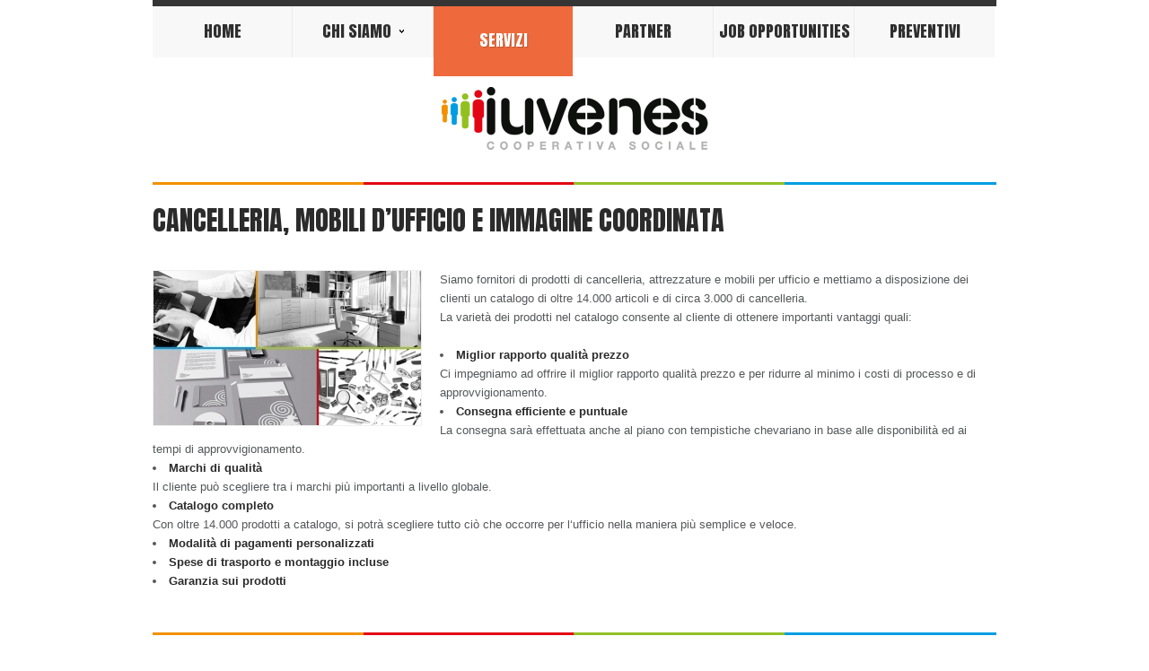

--- FILE ---
content_type: text/html; charset=utf-8
request_url: http://www.iuvenes.coop/site/index.php/servizi/item/82-cancelleria-mobili-d-ufficio-e-immagine-coordinata
body_size: 18328
content:

<!DOCTYPE html PUBLIC "-//W3C//DTD XHTML 1.0 Transitional//EN" "http://www.w3.org/TR/xhtml1/DTD/xhtml1-transitional.dtd">
<html prefix="og: http://ogp.me/ns#" xmlns="http://www.w3.org/1999/xhtml" xml:lang="it-it" lang="it-it" >
    <head>
	<meta name="viewport" content="width=device-width, initial-scale=1, maximum-scale=1"/>	
        <base href="http://www.iuvenes.coop/site/index.php/servizi/item/82-cancelleria-mobili-d-ufficio-e-immagine-coordinata" />
	<meta http-equiv="content-type" content="text/html; charset=utf-8" />
	<meta name="keywords" content="SERVIZI SOCIO SANITARI E ASSISTENZIALI, SERVIZI ALLE IMPRESE, SERVIZI ALLE IMPRESE, CANCELLERIA MOBILI PER UFFICIO," />
	<meta name="title" content="CANCELLERIA, MOBILI D’UFFICIO E IMMAGINE COORDINATA" />
	<meta property="og:url" content="http://www.iuvenes.coop/site/index.php/servizi/item/82-cancelleria-mobili-d-ufficio-e-immagine-coordinata" />
	<meta property="og:title" content="CANCELLERIA, MOBILI D’UFFICIO E IMMAGINE COORDINATA" />
	<meta property="og:type" content="article" />
	<meta property="og:description" content="Siamo fornitori di prodotti di cancelleria, attrezzature e mobili per ufficio e mettiamo a disposizione dei clienti un catalogo di oltre 14.000 artico..." />
	<meta name="description" content="Siamo fornitori di prodotti di cancelleria, attrezzature e mobili per ufficio e mettiamo a disposizione dei clienti un catalogo di oltre 14.000 artico..." />
	<meta name="generator" content="Joomla! - Open Source Content Management" />
	<title>CANCELLERIA, MOBILI D’UFFICIO E IMMAGINE COORDINATA | Servizi alle imprese: IUVENES Cooperativa sociale</title>
	<link href="/site/favicon.ico" rel="shortcut icon" type="image/vnd.microsoft.icon" />
	<link href="/site/media/system/css/modal.css?e3f0d06fc1ac4269ec0c23f38976b2e9" rel="stylesheet" type="text/css" />
	<link href="/site/plugins/system/jcemediabox/css/jcemediabox.css?1d12bb5a40100bbd1841bfc0e498ce7b" rel="stylesheet" type="text/css" />
	<link href="/site/plugins/system/jcemediabox/themes/standard/css/style.css?50fba48f56052a048c5cf30829163e4d" rel="stylesheet" type="text/css" />
	<link href="/site/plugins/system/rokbox/assets/styles/rokbox.css" rel="stylesheet" type="text/css" />
	<link href="http://www.iuvenes.coop/site/modules/mod_superfish_menu/css/superfish.css" rel="stylesheet" type="text/css" />
	<link href="/site/libraries/gantry/css/grid-12.css" rel="stylesheet" type="text/css" />
	<link href="/site/templates/theme1382/css/style1.css" rel="stylesheet" type="text/css" />
	<link href="/site/templates/theme1382/css/skeleton12.css" rel="stylesheet" type="text/css" />
	<link href="/site/templates/theme1382/css/normalize.css" rel="stylesheet" type="text/css" />
	<link href="/site/templates/theme1382/css/default.css" rel="stylesheet" type="text/css" />
	<link href="/site/templates/theme1382/css/touch.gallery.css" rel="stylesheet" type="text/css" />
	<link href="/site/templates/theme1382/css/isotope.css" rel="stylesheet" type="text/css" />
	<link href="/site/templates/theme1382/css/template.css" rel="stylesheet" type="text/css" />
	<link href="/site/templates/theme1382/css/responsive.css" rel="stylesheet" type="text/css" />
	<link href="http://fonts.googleapis.com/css?family=Anton" rel="stylesheet" type="text/css" />
	<style type="text/css">
body {background:#ffffff;}body a {color:#ee6638;}body a:hover {color:#83868a;}a.moduleItemReadMore, a.k2ReadMore, a.moduleCustomLink {color:#ffffff; background:#ee6638;}a.moduleItemReadMore:hover, a.k2ReadMore:hover, a.moduleCustomLink:hover {color:#ffffff;background:#83868a;}div.itemCommentsForm form input#submitCommentButton, input[type="submit"], button.button {color:#ffffff; background:#ee6638;}div.itemCommentsForm form input#submitCommentButton:hover, input[type="submit"]:hover, button.button:hover {color:#ffffff;background:#83868a;}body {font-family:Arial, Helvetica, sans-serif; font-size:13px; line-height:21px; color:#555759; }body #rt-logo {width:300px;height:73px;}
	</style>
	<script type="application/json" class="joomla-script-options new">{"system.paths":{"root":"\/site","base":"\/site"}}</script>
	<script src="http://ajax.googleapis.com/ajax/libs/jquery/1.7/jquery.min.js" type="text/javascript"></script>
	<script src="/site/plugins/system/jqueryeasy/jquerynoconflict.js" type="text/javascript"></script>
	<script src="http://ajax.googleapis.com/ajax/libs/jqueryui/1.8/jquery-ui.min.js" type="text/javascript"></script>
	<script src="/site/media/system/js/mootools-core.js?e3f0d06fc1ac4269ec0c23f38976b2e9" type="text/javascript"></script>
	<script src="/site/media/system/js/core.js?e3f0d06fc1ac4269ec0c23f38976b2e9" type="text/javascript"></script>
	<script src="/site/media/system/js/mootools-more.js?e3f0d06fc1ac4269ec0c23f38976b2e9" type="text/javascript"></script>
	<script src="/site/media/system/js/modal.js?e3f0d06fc1ac4269ec0c23f38976b2e9" type="text/javascript"></script>
	<script src="/site/components/com_k2/js/k2.js?v2.6.8&amp;sitepath=/site/" type="text/javascript"></script>
	<script src="/site/plugins/system/jcemediabox/js/jcemediabox.js?0c56fee23edfcb9fbdfe257623c5280e" type="text/javascript"></script>
	<script src="/site/plugins/system/rokbox/assets/js/rokbox.js" type="text/javascript"></script>
	<script src="http://www.iuvenes.coop/site/modules/mod_superfish_menu/js/superfish.js" type="text/javascript"></script>
	<script src="http://www.iuvenes.coop/site/modules/mod_superfish_menu/js/jquery.mobilemenu.js" type="text/javascript"></script>
	<script src="http://www.iuvenes.coop/site/modules/mod_superfish_menu/js/jquery.hoverIntent.js" type="text/javascript"></script>
	<script src="http://www.iuvenes.coop/site/modules/mod_superfish_menu/js/sftouchscreen.js" type="text/javascript"></script>
	<script src="/site/libraries/gantry/js/gantry-totop.js" type="text/javascript"></script>
	<script src="/site/libraries/gantry/js/browser-engines.js" type="text/javascript"></script>
	<script src="/site/templates/theme1382/js/tooltips.js" type="text/javascript"></script>
	<script src="/site/templates/theme1382/js/jquery.preloader.js" type="text/javascript"></script>
	<script src="/site/templates/theme1382/js/touch.gallery.js" type="text/javascript"></script>
	<script src="/site/templates/theme1382/js/jquery.isotope.min.js" type="text/javascript"></script>
	<script src="/site/templates/theme1382/js/scripts.js" type="text/javascript"></script>
	<script type="text/javascript">
		jQuery(function($) {
			SqueezeBox.initialize({});
			SqueezeBox.assign($('a.modal').get(), {
				parse: 'rel'
			});
		});
		window.jModalClose = function () {
			SqueezeBox.close();
		};
		// Add extra modal close functionality for tinyMCE-based editors
		document.onreadystatechange = function () {
			if (document.readyState == 'interactive' && typeof tinyMCE != 'undefined' && tinyMCE)
			{
				if (typeof window.jModalClose_no_tinyMCE === 'undefined')
				{	
					window.jModalClose_no_tinyMCE = typeof(jModalClose) == 'function'  ?  jModalClose  :  false;
					jModalClose = function () {
						if (window.jModalClose_no_tinyMCE) window.jModalClose_no_tinyMCE.apply(this, arguments);
						tinyMCE.activeEditor.windowManager.close();
					};
				}
				if (typeof window.SqueezeBoxClose_no_tinyMCE === 'undefined')
				{
					if (typeof(SqueezeBox) == 'undefined')  SqueezeBox = {};
					window.SqueezeBoxClose_no_tinyMCE = typeof(SqueezeBox.close) == 'function'  ?  SqueezeBox.close  :  false;
					SqueezeBox.close = function () {
						if (window.SqueezeBoxClose_no_tinyMCE)  window.SqueezeBoxClose_no_tinyMCE.apply(this, arguments);
						tinyMCE.activeEditor.windowManager.close();
					};
				}
			}
		};
JCEMediaBox.init({popup:{width:"",height:"",legacy:0,lightbox:0,shadowbox:0,resize:1,icons:1,overlay:1,overlayopacity:0.8,overlaycolor:"#000000",fadespeed:500,scalespeed:500,hideobjects:0,scrolling:"fixed",close:2,labels:{'close':'Chiudi','next':'Successivo','previous':'Precedente','cancel':'Annulla','numbers':'{$current} di {$total}'},cookie_expiry:"",google_viewer:0},tooltip:{className:"tooltip",opacity:0.8,speed:150,position:"br",offsets:{x: 16, y: 16}},base:"/site/",imgpath:"plugins/system/jcemediabox/img",theme:"standard",themecustom:"",themepath:"plugins/system/jcemediabox/themes",mediafallback:0,mediaselector:"audio,video"});if (typeof RokBoxSettings == 'undefined') RokBoxSettings = {pc: '100'};
	</script>
		<script type="text/javascript">
			jQuery(document).ready(function($) {
				/*Image Preloader*/
				$("span.catItemImage, span.itemImage, span.userItemImage, span.genericItemImage").preloader({
					iconURL:"/site/templates/theme1382/images/system/loading.gif"
				});
			});
		</script>
    </head>
    <body  class="cssstyle-style1 respmenu-type-sfmenu col12"id="all">
		<div id="body-wrapper">
			<div id="rt-iewarn">
				<div class="rt-container">
										<div class="clear"></div>
				</div>
			</div>
		<div id="wrapper" class="  view-item option- task-">
									<div id="rt-top" >
				<div class="rt-container">
					<div class="rt-grid-12 rt-alpha rt-omega">
<ul class="sf-menu ">
<li class="item-101"><a href="/site/index.php" ><span>Home</span></a></li><li class="item-116 deeper parent"><a href="/site/index.php/chi-siamo" ><span>Chi Siamo</span></a><ul><li class="item-407"><a href="/site/index.php/chi-siamo/contatti-e-sedi" ><span>Contatti</span></a></li><li class="item-127"><a href="/site/index.php/chi-siamo/mission" ><span>Mission</span></a></li><li class="item-310"><a href="/site/index.php/chi-siamo/galleria-fotografica" ><span>PhotoGallery</span></a></li></ul></li><li class="item-238 current active"><a href="/site/index.php/servizi" ><span>Servizi</span></a></li><li class="item-405"><a href="/site/index.php/partner" ><span>Partner</span></a></li><li class="item-309"><a href="/site/index.php/job-opportunities" ><span>Job Opportunities</span></a></li><li class="item-406"><a href="/site/index.php/preventivi" ><span>Preventivi</span></a></li></ul>
<script type="text/javascript">
	// initialise plugins
	jQuery(function(){
		jQuery('ul.sf-menu').superfish({
			hoverClass:    'sfHover',         
	    pathClass:     'overideThisToUse',
	    pathLevels:    1,    
	    delay:         500, 
	    animation:     {opacity:'show', height:'show'}, 
	    speed:         'normal',   
	    autoArrows:    false, 
	    dropShadows:   true, 
	    disableHI:     false, 
	    easing:        "easeOutQuad",
	    onInit:        function(){},
	    onBeforeShow:  function(){},
	    onShow:        function(){},
	    onHide:        function(){}
		});
	});
	jQuery(function(){
		jQuery('.sf-menu').mobileMenu({});
	})
	jQuery(function(){
		var ismobile = navigator.userAgent.match(/(iPhone)|(iPod)|(android)|(webOS)/i)
		if(ismobile){
			jQuery('.sf-menu').sftouchscreen({});
		}
	})
</script>
</div>
					<div class="clear"></div>
				</div>
			</div>
									<div id="rt-header">
				<div class="rt-container">
					<div class="rt-grid-12 rt-alpha rt-omega">
    	<div class="rt-block">
		<a href="/site/" id="rt-logo"></a>
	</div>
</div>
					<div class="clear"></div>
				</div>
			</div>
																		<div id="rt-utility">
				<div class="rt-container">
										<div class="clear"></div>
				</div>
			</div>
			<div id="rt-main" class="mb12">
                <div class="rt-container">
                    <div class="rt-containerInner">
                    <div class="rt-grid-12 ">
                                                						<div class="rt-block">
	                        <div id="rt-mainbody">
								<div class="component-content">
<!-- Start K2 Item Layout -->
<span id="startOfPageId82"></span>
<div id="k2Container" class="itemView services">
	<!-- Plugins: BeforeDisplay -->
	<!-- K2 Plugins: K2BeforeDisplay -->
<!-- Item Header START -->
	<div class="itemHeader">
<!-- Item title -->
			<h2 class="itemTitle">
				CANCELLERIA, MOBILI D’UFFICIO E IMMAGINE COORDINATA
			</h2>
<!-- Item Rating -->
<!-- Date created -->
<!-- Item Author -->
<!-- Item category -->
	</div>
<!-- Item Header END -->
	<!-- Plugins: AfterDisplayTitle -->
	<!-- K2 Plugins: K2AfterDisplayTitle -->
<!-- Item Body START-->
	<div class="itemBody">
		<!-- Plugins: BeforeDisplayContent -->
		<!-- K2 Plugins: K2BeforeDisplayContent -->
<!-- Item Image -->
					<div class="itemImageBlock">
				<span class="itemImage">
											<a class="modal img" rel="{handler: 'image'}" href="/site/media/k2/items/cache/aaa082d2257ab65aecf61c2340e9c5b9_XL.jpg" title="Clicca per vedere l'anteprima dell'immagine">
								<img src="/site/media/k2/items/cache/aaa082d2257ab65aecf61c2340e9c5b9_S.jpg" alt="CANCELLERIA, MOBILI D&rsquo;UFFICIO E IMMAGINE COORDINATA"/>
							<span class="zoom-icon"></span>
						</a>
									</span>
<!-- Image caption -->
<!-- Image credits -->
				<div class="clr"></div>
			</div>
<!-- Item introtext -->
<!-- Item fulltext -->
							<div class="itemFullText">
<p>Siamo fornitori di prodotti di cancelleria, attrezzature e mobili per ufficio e mettiamo a disposizione dei clienti un catalogo di oltre 14.000 articoli e di circa 3.000 di cancelleria.<br />La varietà dei prodotti nel catalogo consente al cliente di ottenere importanti vantaggi quali:</p>
<ul>
<li><strong>Miglior rapporto qualità prezzo</strong><br />Ci impegniamo ad offrire il miglior rapporto qualità prezzo e per ridurre al minimo i costi di processo e di approvvigionamento.</li>
<li><strong>Consegna efficiente e puntuale</strong><br />La consegna sarà effettuata anche al piano con tempistiche chevariano in base alle disponibilità ed ai tempi di approvvigionamento.</li>
<li><strong>Marchi di qualità</strong><br />Il cliente può scegliere tra i marchi più importanti a livello globale.</li>
<li><strong>Catalogo completo</strong><br />Con oltre 14.000 prodotti a catalogo, si potrà scegliere tutto ciò che occorre per l‘ufficio nella maniera più semplice e veloce.</li>
<li><strong>Modalità di pagamenti personalizzati</strong></li>
<li><strong>Spese di trasporto e montaggio incluse</strong></li>
<li><strong>Garanzia sui prodotti</strong></li>
</ul>
<p>&nbsp;</p>				</div>
<!-- Item text -->		
		<div class="clr"></div>
<!-- Item extra fields -->
		<!-- Plugins: AfterDisplayContent -->
		<!-- K2 Plugins: K2AfterDisplayContent -->
		<div class="clr"></div>
	</div>
<!-- Item Body END-->
<!-- Item Social Buttons -->
<!-- Social sharing -->
	<div class="clr"></div>
	<!-- Plugins: AfterDisplay -->
	<!-- K2 Plugins: K2AfterDisplay -->
			<div class="itemBackToTop">
			<a class="k2Anchor" href="/site/index.php/servizi/item/82-cancelleria-mobili-d-ufficio-e-immagine-coordinata#startOfPageId82">
				Torna in alto			</a>
		</div>
	<div class="clr"></div>
</div>
<!-- End K2 Item Layout -->
<!-- JoomlaWorks "K2" (v2.6.8) | Learn more about K2 at http://getk2.org -->
								</div>
	                        </div>
						</div>
                                                                    </div>
                       <div class="clear"></div>
                </div>
            </div>
            </div>
												<div id="push"></div>
		</div>
		<div id="footer">
			<div class="footer-container">
								<div id="rt-footer">
					<div class="rt-container">
						<div class="rt-grid-12 rt-alpha rt-omega">
                        <div class="rt-block">
<div class="custom"  >
	<table>
<tbody>
<tr>
<td><img src="/site/images/logo_piccolo.png" alt="logo piccolo" width="144" height="35" style="margin-right: 10px; vertical-align: middle;" /></td>
<td><img src="/site/images/gost.gif" alt="gost" width="15" height="15" /></td>
<td>Cooperativa Sociale IUVENES Soc. Coop. Arl. - Sede Legale: Appia Pignatelli, 415 - 00178 ROMA - ITALY<br />tel. +39 06&nbsp;71066353 - fax +39 06 7184442 - Orari 09.30 - 13.00 / 14.00 - 17.00 dal lunedì al venerdì -&nbsp;<a href="mailto:iuvenes@pcert.it">iuvenes@pcert.it</a>&nbsp;</td>
<td><img src="/site/images/gost.gif" alt="gost" width="25" height="15" /></td>
<td><a target="_blank" rel="noopener noreferrer"></a></td>
</tr>
</tbody>
</table>
<p><br /><a href="https://www.facebook.com/iuvenescoop" target="_blank" rel="noopener noreferrer"><img src="/site/images/social/Facebook.png" alt="Facebook" width="30" height="30" /></a> <img src="/site/images/social/Twitter.png" alt="Twitter" width="30" height="30" /></p></div>
            </div>
</div>
												<div class="clear"></div>
					</div>
				</div>
								<div id="rt-copyright">
					<div class="rt-container">
						<div class="rt-grid-12 rt-alpha rt-omega">
    		<div class="clear"></div>
		<div class="rt-block totop">
			<a href="#" id="gantry-totop">Scroll to Top</a>
		</div>
</div>
						<div class="clear"></div>
					</div>
				</div>
																              <div id="rt-popup">
                                      <div class="rt-block">
                				<div class="module-title">
                	<h2 class="title">User Login</h2>
				</div>
<div id="k2ModuleBox85" class="k2LoginBlock">
	<form action="/site/index.php/servizi" method="post" name="login" id="form-login">
	  <fieldset class="input">
	    <p id="form-login-username">
	      <label for="modlgn_username">Nome utente</label>
	      <input id="modlgn_username" type="text" name="username" class="inputbox" size="18" />
	    </p>
	    <p id="form-login-password">
	      <label for="modlgn_passwd">Password</label>
	      <input id="modlgn_passwd" type="password" name="password" class="inputbox" size="18" />
	    </p>
	    <input type="submit" name="Submit" class="button" value="Accesso" />
	  </fieldset>
	  <ul>
	    <li><a href="/site/index.php/user-profile?view=reset">Hai dimenticato la password?</a></li>
	    <li><a href="/site/index.php/user-profile?view=remind">Hai dimenticato il nome utente?</a></li>
	    	    <li><a href="/site/index.php/user-profile?view=registration">Crea un account</a></li>
	    	  </ul>
	  <input type="hidden" name="option" value="com_users" />
	  <input type="hidden" name="task" value="user.login" />
	  <input type="hidden" name="return" value="L3NpdGUvaW5kZXgucGhwL3NlcnZpemkvaXRlbS84Mi1jYW5jZWxsZXJpYS1tb2JpbGktZC11ZmZpY2lvLWUtaW1tYWdpbmUtY29vcmRpbmF0YQ==" />
	  <input type="hidden" name="61aaf3980442bec272c8c510ff4e6dbc" value="1" />	</form>
</div>
            </div>
              </div>
			</div>
		</div>
		</div>
	</body>
</html>


--- FILE ---
content_type: text/css
request_url: http://www.iuvenes.coop/site/templates/theme1382/css/skeleton12.css
body_size: 11463
content:
/**
 * @version   3.2.17 March 5, 2012
 * @author    RocketTheme http://www.rockettheme.com
 * @copyright Copyright (C) 2007 - 2012 RocketTheme, LLC
 * @license   http://www.gnu.org/licenses/gpl-2.0.html GNU/GPLv2 only
 */

/* 12 Grid */

#body-wrapper .rt-container {margin: 0 auto;width: 960px;}
body {min-width: 960px !important;}
img{height: auto !important;  max-width: 100% !important;}

.mod-alpha{margin-left: 0 !important;}
.mod-omega{margin-right: 0 !important;}
.mod-alpha.mod-omega{margin-right: 10px !important; margin-left: 10px !important;}

.rt-grid-1, .rt-grid-2, .rt-grid-3, .rt-grid-4, .rt-grid-5, .rt-grid-6, .rt-grid-7, .rt-grid-8, .rt-grid-9, .rt-grid-10, .rt-grid-11, .rt-grid-12 {display: inline;float: left;position: relative;margin-left: 10px;margin-right: 10px;}
#body-wrapper .rt-container .rt-grid-1 {width: 60px;}
#body-wrapper .rt-container .rt-grid-2 {width: 140px;}
#body-wrapper .rt-container .rt-grid-3 {width: 220px;}
#body-wrapper .rt-container .rt-grid-4 {width: 300px;}
#body-wrapper .rt-container .rt-grid-5 {width: 380px;}
#body-wrapper .rt-container .rt-grid-6 {width: 460px;}
#body-wrapper .rt-container .rt-grid-7 {width: 540px;}
#body-wrapper .rt-container .rt-grid-8 {width: 620px;}
#body-wrapper .rt-container .rt-grid-9 {width: 700px;}
#body-wrapper .rt-container .rt-grid-10 {width: 780px;}
#body-wrapper .rt-container .rt-grid-11 {width: 860px;}
#body-wrapper .rt-container .rt-grid-12 {width: 940px;}

/* Grid Push */
#body-wrapper .rt-container .rt-push-1 {left: 80px;}
#body-wrapper .rt-container .rt-push-2 {left: 160px;}
#body-wrapper .rt-container .rt-push-3 {left: 240px;}
#body-wrapper .rt-container .rt-push-4 {left: 320px;}
#body-wrapper .rt-container .rt-push-5 {left: 400px;}
#body-wrapper .rt-container .rt-push-6 {left: 480px;}
#body-wrapper .rt-container .rt-push-7 {left: 560px;}
#body-wrapper .rt-container .rt-push-8 {left: 640px;}
#body-wrapper .rt-container .rt-push-9 {left: 720px;}
#body-wrapper .rt-container .rt-push-10 {left: 800px;}
#body-wrapper .rt-container .rt-push-11 {left: 880px;}

/* Grid Pull */
#body-wrapper .rt-container .rt-pull-1 {left: -80px;}
#body-wrapper .rt-container .rt-pull-2 {left: -160px;}
#body-wrapper .rt-container .rt-pull-3 {left: -240px;}
#body-wrapper .rt-container .rt-pull-4 {left: -320px;}
#body-wrapper .rt-container .rt-pull-5 {left: -400px;}
#body-wrapper .rt-container .rt-pull-6 {left: -480px;}
#body-wrapper .rt-container .rt-pull-7 {left: -560px;}
#body-wrapper .rt-container .rt-pull-8 {left: -640px;}
#body-wrapper .rt-container .rt-pull-9 {left: -720px;}
#body-wrapper .rt-container .rt-pull-10 {left: -800px;}
#body-wrapper .rt-container .rt-pull-11 {left: -880px;}

/* Prefix for left nudging */
#body-wrapper .rt-container .rt-prefix-1 {padding-left:80px;}
#body-wrapper .rt-container .rt-prefix-2 {padding-left:160px;}
#body-wrapper .rt-container .rt-prefix-3 {padding-left:240px;}
#body-wrapper .rt-container .rt-prefix-4 {padding-left:320px;}
#body-wrapper .rt-container .rt-prefix-5 {padding-left:400px;}
#body-wrapper .rt-container .rt-prefix-6 {padding-left:480px;}
#body-wrapper .rt-container .rt-prefix-7 {padding-left:560px;}
#body-wrapper .rt-container .rt-prefix-8 {padding-left:640px;}
#body-wrapper .rt-container .rt-prefix-9 {padding-left:720px;}
#body-wrapper .rt-container .rt-prefix-10 {padding-left:800px;}
#body-wrapper .rt-container .rt-prefix-11 {padding-left:880px;}

/* Extras */
.left-1, .right-1 {width: 30px;}
.left-2, .right-2 {width: 110px;}
.left-3, .right-3 {width: 190px;}
.left-4, .right-4 {width: 270px;}
.left-5, .right-5 {width: 350px;}
.left-6, .right-6 {width: 430px;}
.left-7, .right-7 {width: 510px;}
.left-8, .right-8 {width: 590px;}
.left-9, .right-9 {width: 670px;}
.left-10, .right-10 {width: 750px;}
.left-11, .right-11 {width: 830px;}


/* #Tablet (Portrait)
================================================== */

    /* Note: Design for a width of 768px */

    @media only screen and (min-width: 768px) and (max-width: 959px) {
		
	#body-wrapper .rt-container  {margin: 0 auto;width: 768px;}
	body {min-width: 768px !important;}
			
	#body-wrapper .rt-container .rt-grid-1 {width: 44px;}
	#body-wrapper .rt-container .rt-grid-2 {width: 108px;}
	#body-wrapper .rt-container .rt-grid-3 {width: 172px;}
	#body-wrapper .rt-container .rt-grid-4 {width: 236px;}
	#body-wrapper .rt-container .rt-grid-5 {width: 300px;}
	#body-wrapper .rt-container .rt-grid-6 {width: 364px;}
	#body-wrapper .rt-container .rt-grid-7 {width: 428px;}
	#body-wrapper .rt-container .rt-grid-8 {width: 492px;}
	#body-wrapper .rt-container .rt-grid-9 {width: 556px;}
	#body-wrapper .rt-container .rt-grid-10 {width: 620px;}
	#body-wrapper .rt-container .rt-grid-11 {width: 684px;}
	#body-wrapper .rt-container .rt-grid-12 {width: 748px;}
	
	/* Grid Push */
	#body-wrapper .rt-container .rt-push-1 {left: 64px;}
	#body-wrapper .rt-container .rt-push-2 {left: 128px;}
	#body-wrapper .rt-container .rt-push-3 {left: 192px;}
	#body-wrapper .rt-container .rt-push-4 {left: 256px;}
	#body-wrapper .rt-container .rt-push-5 {left: 320px;}
	#body-wrapper .rt-container .rt-push-6 {left: 384px;}
	#body-wrapper .rt-container .rt-push-7 {left: 448px;}
	#body-wrapper .rt-container .rt-push-8 {left: 512px;}
	#body-wrapper .rt-container .rt-push-9 {left: 576px;}
	#body-wrapper .rt-container .rt-push-10 {left: 640px;}
	#body-wrapper .rt-container .rt-push-11 {left: 704px;}
	
	/* Grid Pull */
	#body-wrapper .rt-container .rt-pull-1 {left: -64px;}
	#body-wrapper .rt-container .rt-pull-2 {left: -128px;}
	#body-wrapper .rt-container .rt-pull-3 {left: -192px;}
	#body-wrapper .rt-container .rt-pull-4 {left: -256px;}
	#body-wrapper .rt-container .rt-pull-5 {left: -320px;}
	#body-wrapper .rt-container .rt-pull-6 {left: -384px;}
	#body-wrapper .rt-container .rt-pull-7 {left: -448px;}
	#body-wrapper .rt-container .rt-pull-8 {left: -512px;}
	#body-wrapper .rt-container .rt-pull-9 {left: -576px;}
	#body-wrapper .rt-container .rt-pull-10 {left: -640px;}
	#body-wrapper .rt-container .rt-pull-11 {left: -704px;}
	
	/* Prefix for left nudging */
	#body-wrapper .rt-container .rt-prefix-1 {padding-left: -64px;}
	#body-wrapper .rt-container .rt-prefix-2 {padding-left: -128px;}
	#body-wrapper .rt-container .rt-prefix-3 {padding-left: -192px;}
	#body-wrapper .rt-container .rt-prefix-4 {padding-left: -256px;}
	#body-wrapper .rt-container .rt-prefix-5 {padding-left: -320px;}
	#body-wrapper .rt-container .rt-prefix-6 {padding-left: -384px;}
	#body-wrapper .rt-container .rt-prefix-7 {padding-left: -448px;}
	#body-wrapper .rt-container .rt-prefix-8 {padding-left: -512px;}
	#body-wrapper .rt-container .rt-prefix-9 {padding-left: -576px;}
	#body-wrapper .rt-container .rt-prefix-10 {padding-left: -640px;}
	#body-wrapper .rt-container .rt-prefix-11 {padding-left: -704px;}
			
	}
	

/* #Mobile (Landscape)
================================================== */

    /* Note: Design for a width of 480px */

    @media only screen and (min-width: 480px) and (max-width: 767px) {
		
	#body-wrapper .rt-container {margin: 0 auto; width: 420px;}
	body {min-width: 420px !important;}
			
	#body-wrapper .rt-container .rt-grid-1,
	#body-wrapper .rt-container .rt-grid-2,
	#body-wrapper .rt-container .rt-grid-3,
	#body-wrapper .rt-container .rt-grid-4,
	#body-wrapper .rt-container .rt-grid-5,
	#body-wrapper .rt-container .rt-grid-6,
	#body-wrapper .rt-container .rt-grid-7,
	#body-wrapper .rt-container .rt-grid-8,
	#body-wrapper .rt-container .rt-grid-9,
	#body-wrapper .rt-container .rt-grid-10,
	#body-wrapper .rt-container .rt-grid-11,
	#body-wrapper .rt-container .rt-grid-12 {width: 420px;  margin-left:0; margin-right:0;}
	
	/* Grid Push */
	#body-wrapper .rt-container .rt-push-1,
	#body-wrapper .rt-container .rt-push-2,
	#body-wrapper .rt-container .rt-push-3,
	#body-wrapper .rt-container .rt-push-4,
	#body-wrapper .rt-container .rt-push-5,
	#body-wrapper .rt-container .rt-push-6,
	#body-wrapper .rt-container .rt-push-7,
	#body-wrapper .rt-container .rt-push-8,
	#body-wrapper .rt-container .rt-push-9,
	#body-wrapper .rt-container .rt-push-10,
	#body-wrapper .rt-container .rt-push-11 {left: 0px;}
	
	/* Grid Pull */
	#body-wrapper .rt-container .rt-pull-1,
	#body-wrapper .rt-container .rt-pull-2,
	#body-wrapper .rt-container .rt-pull-3,
	#body-wrapper .rt-container .rt-pull-4,
	#body-wrapper .rt-container .rt-pull-5,
	#body-wrapper .rt-container .rt-pull-6,
	#body-wrapper .rt-container .rt-pull-7,
	#body-wrapper .rt-container .rt-pull-8,
	#body-wrapper .rt-container .rt-pull-9,
	#body-wrapper .rt-container .rt-pull-10,
	#body-wrapper .rt-container .rt-pull-11 {left: 0px;}
	
	/* Prefix for left nudging */
	#body-wrapper .rt-container .rt-prefix-1,
	#body-wrapper .rt-container .rt-prefix-2,
	#body-wrapper .rt-container .rt-prefix-3,
	#body-wrapper .rt-container .rt-prefix-4,
	#body-wrapper .rt-container .rt-prefix-5,
	#body-wrapper .rt-container .rt-prefix-6,
	#body-wrapper .rt-container .rt-prefix-7,
	#body-wrapper .rt-container .rt-prefix-8,
	#body-wrapper .rt-container .rt-prefix-9,
	#body-wrapper .rt-container .rt-prefix-10,
	#body-wrapper .rt-container .rt-prefix-11 {padding-left:0;}
	}

/*  #Mobile (Portrait)
================================================== */

    /* Note: Design for a width of 320px */

	  @media only screen and (max-width: 479px) {
		
	#body-wrapper .rt-container {margin: 0 auto; width: 300px;}
	body {min-width: 300px !important;}
			
	#body-wrapper .rt-container .rt-grid-1,
	#body-wrapper .rt-container .rt-grid-2,
	#body-wrapper .rt-container .rt-grid-3,
	#body-wrapper .rt-container .rt-grid-4,
	#body-wrapper .rt-container .rt-grid-5,
	#body-wrapper .rt-container .rt-grid-6,
	#body-wrapper .rt-container .rt-grid-7,
	#body-wrapper .rt-container .rt-grid-8,
	#body-wrapper .rt-container .rt-grid-9,
	#body-wrapper .rt-container .rt-grid-10,
	#body-wrapper .rt-container .rt-grid-11,
	#body-wrapper .rt-container .rt-grid-12 {width: 300px;  margin-left:0; margin-right:0;}
	
	/* Grid Push */
	#body-wrapper .rt-container .rt-push-1,
	#body-wrapper .rt-container .rt-push-2,
	#body-wrapper .rt-container .rt-push-3,
	#body-wrapper .rt-container .rt-push-4,
	#body-wrapper .rt-container .rt-push-5,
	#body-wrapper .rt-container .rt-push-6,
	#body-wrapper .rt-container .rt-push-7,
	#body-wrapper .rt-container .rt-push-8,
	#body-wrapper .rt-container .rt-push-9,
	#body-wrapper .rt-container .rt-push-10,
	#body-wrapper .rt-container .rt-push-11 {left: 0px;}
	
	/* Grid Pull */
	#body-wrapper .rt-container .rt-pull-1,
	#body-wrapper .rt-container .rt-pull-2,
	#body-wrapper .rt-container .rt-pull-3,
	#body-wrapper .rt-container .rt-pull-4,
	#body-wrapper .rt-container .rt-pull-5,
	#body-wrapper .rt-container .rt-pull-6,
	#body-wrapper .rt-container .rt-pull-7,
	#body-wrapper .rt-container .rt-pull-8,
	#body-wrapper .rt-container .rt-pull-9,
	#body-wrapper .rt-container .rt-pull-10,
	#body-wrapper .rt-container .rt-pull-11 {left: 0px;}
	
	/* Prefix for left nudging */
	#body-wrapper .rt-container .rt-prefix-1,
	#body-wrapper .rt-container .rt-prefix-2,
	#body-wrapper .rt-container .rt-prefix-3,
	#body-wrapper .rt-container .rt-prefix-4,
	#body-wrapper .rt-container .rt-prefix-5,
	#body-wrapper .rt-container .rt-prefix-6,
	#body-wrapper .rt-container .rt-prefix-7,
	#body-wrapper .rt-container .rt-prefix-8,
	#body-wrapper .rt-container .rt-prefix-9,
	#body-wrapper .rt-container .rt-prefix-10,
	#body-wrapper .rt-container .rt-prefix-11 {padding-left:0;}
			
	}


--- FILE ---
content_type: text/css
request_url: http://www.iuvenes.coop/site/templates/theme1382/css/default.css
body_size: 20603
content:
body{}

#rt-logo{
	background: url(../images/logo/logo.png) left top no-repeat; 
	display: block;
	margin: 11px auto 34px;
}

#rt-content-bottom .rt-alpha,
#rt-content-bottom .rt-rt-omega,
#rt-content-top .rt-alpha,
#rt-content-top .rt-rt-omega{
	margin-right: 0;
	margin-left:0;
}


/* === CATEGORY VIEW ===*/

div.itemListView{}

	/*Category block*/
	div.itemListCategoriesBlock{}
		div.itemListCategory{}
			div.itemListCategory img{float:left; margin: 0 1em 1em 0;}
			div.itemListCategory h2{}
			div.itemListCategory p{}
		div.itemListSubCategories{}
			div.subCategoryContainer{float:left;}
				div.subCategory{}
					div.subCategory a.subCategoryImage{float:left; margin: 0 1em 1em 0;}

	/*Items list*/
	div.itemList{}
		div.K2ItemsRow{clear: both}
			div.itemContainer{float:left;}
			div.itemContainer.itemContainerLast{}
				div.catItemView{
					margin-bottom: 39px;
				}
					div.catItemHeader{
						padding-bottom: 13px;
					}
						h3.catItemTitle{
							filter: progid:DXImageTransform.Microsoft.AlphaImageLoader(src=hIEfix.png,sizingMethod=crop);
						}
						div.catItemCategory,
						.itemCategory,
						div.catItemCommentsLink,
						.itemAuthor,
						span.catItemAuthor,
						span.itemDateCreated,
						.userItemDateCreated,
						span.catItemDateCreated{
							font-weight: bold;
							display: inline-block;
							color: #2b2b2b;
						}
							.itemCategory a,
							.itemAuthor a,
							div.catItemCategory a,
							span.catItemAuthor a,
							div.catItemCommentsLink a{
								text-decoration: none;
								color: #2b2b2b;
							}
								.itemCategory a:hover,
								.itemAuthor a:hover,
								div.catItemCategory a:hover,
								span.catItemAuthor a:hover,
								div.catItemCommentsLink a:hover{
								}

					div.catItemRatingBlock{}

					div.catItemBody{}
						div.userItemImageBlock,
						div.catItemImageBlock{
							margin: 0px 0 14px;
						}
							span.userItemImage,
							span.itemImage,
							span.catItemImage{
								display: block;
							}
								span.userItemImage a,
								span.itemImage a,
								span.catItemImage a{
									display: inline-block;
									max-width: 100%;
									box-sizing:border-box;
									-moz-box-sizing:border-box;
									-webkit-box-sizing:border-box;
									border: 1px solid #f0f0f0;
								}
									span.catItemImage a img{}
						div.catItemIntroText{}
							div.catItemReadMore{}
						div.catItemExtraFields{}
							div.catItemExtraFields h4{}
							div.catItemExtraFields ul{margin: 0}
								div.catItemExtraFields ul li{}
									span.catItemExtraFieldsLabel{}
									span.catItemExtraFieldsValue{}

					div.catItemLinks{}
						

					span.catItemDateModified{}


/* === USER VIEW === */

div.userView{}
	div.componentheading{}
		div.componentheading h2{}

	/*User block*/
	div.userBlock{}
		div.userBlock img{float: left; margin: 0 1em 1em 0;}
		div.userDescription{}
		span.userItemDateCreated{}

	/*Items list*/
	div.userItemList{}
		div.userItemView{
			margin-bottom: 39px;
		}
			div.userItemHeader{
				padding-bottom: 13px;
			}
				h3.userItemTitle{}
				span.userItemDateCreated{}
			div.userItemBody{}
				div.userItemImageBlock{}
					span.userItemImage{}
						span.userItemImage a{}
							span.userItemImage a img{}
				div.userItemIntroText{}
			div.userItemLinks{}
				div.userItemCategory{}
			div.userItemCommentsLink{}
			div.userItemReadMore{}
				a.k2ReadMore{}


/* === GENERIC VIEW === */

div.genericView{}
	div.genericItemList{}
		div.genericItemView{}
			div.genericItemHeader{}
				h2.genericItemTitle{}
				span.genericItemDateCreated{}
			div.genericItemBody{}
				div.genericItemImageBlock{}
					span.genericItemImage{}
						span.genericItemImage a{}
							span.genericItemImage a img{}
				div.genericItemIntroText{}
			div.genericItemCategory{}
			div.genericItemReadMore{}
				a.k2ReadMore{}


/* === TAGS VIEW === */

div.tagItemView{}
	div.tagItemList{}
		div.tagItemView{}
			div.tagItemHeader{}
				h2.tagItemTitle{}
				span.tagItemDateCreated{}
			div.tagItemBody{}
				div.tagItemImageBlock{}
				div.tagItemIntroText{}
			div.tagItemCategory{}
			div.tagItemReadMore{}
				a.k2ReadMore{}


/* === SEARCH VIEW === */

div.component-content > div.search{}
	form#searchForm{}
		fieldset.word{}
		div.searchintro{}
		fieldset.phrases,
		fieldset.only{margin: 0 0 1em 0;}
		div.form-limit-and-counter{overflow: hidden;}
			p.counter{float:right; margin:0;}
			div.form-limit{float:left;}

	dl.search-results{}
		dt.result-title{}
		dd.result-created, dd.result-category{display: inline-block; margin:0;}
		dd.result-created, dd.result-text{margin: 0 0 0 2em;}
		dd.result-text{margin: 0 0 1em 0}



/* === ITEM VIEW ===*/

div.itemView{}
	div.itemHeader{
		padding-bottom: 13px;
	}
		h2.itemTitle{}
		div.itemRatingBlock{}
		span.itemDateCreated{}
		span.itemAuthor{}
	div.itemToolbar{}
		div.itemToolbar ul{list-style: none; padding:0}
			div.itemToolbar ul li{display: inline-block; margin: 0 0.5em 0 0;}
				a#fontDecrease {margin:0; text-decoration: none;}
				a#fontDecrease img {width:13px;height:13px;background:url(../images/icons/font_decrease.gif) no-repeat;}
				a#fontIncrease {margin:0;}
				a#fontIncrease img {width:13px;height:13px;background:url(../images/icons/font_increase.gif) no-repeat;}
				a#fontDecrease span, a#fontIncrease span {display:none;}

				a.itemPrintLink{background: url(../images/system/print_button.png) left top no-repeat; display: inline-block; width: 16px; height:16px; text-indent: -999em;}
				a.itemEmailLink{background: url(../images/system/emailButton.png) left top no-repeat; display: inline-block; width: 16px; height:16px; text-indent: -999em;}
				a.itemVideoLink{}
				a.itemCommentsLink{}

	div.itemBody{}
		div.itemImageBlock{
			float: left;
			margin: 0 20px 11px 0;
		}
			span.itemImage{}
				span.itemImage a{}
					span.itemImage a img{}
		div.itemIntroText{}
		div.itemFullText{}
		div.itemContentFooter{}
			span.itemHits{}
			span.itemDateModified{}
	div.social-button{margin:0; overflow: hidden;}
		div.social-button span.label{float:left; margin: 0 0.5em 0 0; line-height: 32px;}
	div.itemSocialSharing{}
		div.itemTwitterButton,
		div.itemFacebookButton,
		div.itemGooglePlusOneButton{float:left; margin: 0 0 0 0.5em;}}
	div.itemLinks{}
		div.itemCategory{}
		div.itemTagsBlock{}
			ul.itemTags{}
				ul.itemTags {display: inline; margin: 0; padding: 0;}
				ul.itemTags li{display: inline-block; margin: 0 0 0 0.5em;}
		div.itemAttachmentsBlock{}
			ul.itemAttachments{}
				ul.itemAttachments li{}
					ul.itemAttachments li a{}
	div.itemAuthorBlock{}
		img.itemAuthorAvatar{float:left; margin: 0 1em 1em 0;}
		div.itemAuthorDetails{}
			h3.itemAuthorName{}
			span.itemAuthorEmail{}
	div.itemAuthorLatest{}
		div.itemAuthorLatest ul{}
			div.itemAuthorLatest ul li{}
	div.itemVideoBlock{}
		span.itemVideo{}
			div.avPlayerWrapper.avVideo{}
		span.itemVideoCaption{}
	div.itemComments{}
		div.itemCommentsForm h3,
		h3.itemCommentsCounter{
			padding-top: 30px;
		}
		ul.itemCommentsList{list-style: none; padding:0;}
			ul.itemCommentsList li{margin: 0 0 1em 0;}
			ul.itemCommentsList li img{}
				div.commentBody{overflow: hidden;}
					div.commentBody p{margin: 0 0 1em 0}
					span.commentAuthorName{}
					span.commentDate{}
					div.commentToolbar{}
						div.commentToolbar > a, span.commentLink{display: inline-block; margin: 0 0 0 0.5em; float: right;}
						a.commentApproveLink{}
						a.commentRemoveLink{}
		div.itemCommentsForm{}
			p.itemCommentsFormNotes{}
			div.itemCommentsForm form span#formLog {margin:0 0 0 20px;padding:0 0 0 20px;font-weight:bold;}
			div.itemCommentsForm form .formLogLoading {background:url(../images/system/loading.gif) no-repeat left center;}

	.at300bs:hover{filter:progid:DXImageTransform.Microsoft.AlphaImageLoader(opacity=80) !important;}

	div.itemBackToTop{display: none;}

/* === CONTACTS VIEW ===*/

div.component-content div.contact{}
	div#contact-form-cont{}
		div.contact-form{}
			form#contact-form{}
				input#jform_contact_name{}
				input#jform_contact_email{}
				input#jform_contact_emailmsg{}
				textarea#jform_contact_message{}
				input#jform_contact_email_copy{}
				dt.emailCopy{float:left; margin: 0 1em 0 0;}
				dd.emailCopy{ margin: 0 0 1em 0; height: 22px;}
	div#contact-address{}
		#map-wrapper{}
			#map{height: 360px;}
		div.contact-contactinfo{}
		div.contact-miscinfo{}	
			div.contact-miscinfo h3, div.jicons-icons{display: none;}
			div.contact-misc{}
				div.contact-misc p{}



/* === ACCOUNT (REGISTRATION) PAGE === */

div.k2AccountPage{
	margin-top:1em;
}
	div.k2AccountPage > dl{
		margin-bottom: 2em;
		padding-bottom: 1em; 
	}

	dd.editor :before, dd.editor :after{display: none;}
	span#description_parent, textarea#description{margin:0 0 1em 0; display: block;}
	div.toggle-editor{text-align: right;}

	dt.gender{float: left; margin: 0 3em 0 0;}
	dd.gender label{margin: 0 1em 0 0; }

	div.k2AccountPageUpdate{text-align: right;}


/* === USER LOGIN PAGE === */

div.component-content > div.login div.login-fields{margin: 0 0 1em 0;}
div.component-content > div.login div.login-fields label{
	display: inline-block;
	width: 10em;
}

/* === USER PROFILE === */

div.profile dl dt{display: block; width: 15em; float: left; margin:0 0 1em 0;}
div.profile dl dd{margin:0 0 1em 0}





/* === MODULE STYLES ===*/

#rt-sidebar-a div.rt-block,
#rt-sidebar-b div.rt-block {
	padding-bottom: 40px;
}

#rt-sidebar-a .indent div.rt-block,
#rt-sidebar-b .indent div.rt-block {padding-bottom: 0;}

div.rt-block{position: relative;}
	div.module-title{}
	div.module-title h2{}

	/*Module list*/
	div.k2LatestCommentsBlock > ul,
	div.k2TopCommentersBlock > ul,
	div.k2CategoriesListBlock > ul,
	div.k2ArchivesBlock > ul,
	form#form-login > ul,
	div.k2ItemsBlock > ul,
	div.k2UsersBlock > ul,
	div.k2AuthorsListBlock > ul{list-style: none; padding:0;}

	/*K2 Content*/
	div.k2ItemsBlock{}
		div.k2ItemsBlock > ul{margin-top: 0; margin-bottom: 0}
			div.k2ItemsBlock > ul >li{margin-bottom: 1em;}
			div.k2ItemsBlock > ul >li.lastItem{margin: 0;}
				a.moduleItemTitle{}
				div.moduleItemIntrotext{}
					a.moduleItemImage{}
						a.moduleItemImage img{}
				span.moduleItemDateCreated{}


	/*Latest Comments*/
	div.k2LatestCommentsBlock{}
		div.k2LatestCommentsBlock ul{}
			div.k2LatestCommentsBlock li{margin: 0 0 1em 0;}
				a.k2Avatar{float:left; margin: 0 1em 1em 0;}
				div.recentCommentBody{overflow: hidden;}
					span.lcUsername{}
					span.lcCommentDate{}
					span.lcItemTitle{display: block;}
					span.lcComment{}
					span.lcItemCategory{}
					a.moduleItemCategory{}
					a.moduleItemComments{}
					span.moduleItemHits{display: block;}
					a.moduleItemReadMore{}

	/*Top Commenters*/
	div.k2TopCommentersBlock{}
		div.k2TopCommentersBlock ul{}
			div.k2TopCommentersBlock ul li{margin: 0 0 1em 0;}
				a.tcLink{}
				a.tcLatestComment{}
				span.tcLatestCommentDate{display: block;}

	/*Categories*/
	div.k2CategoriesListBlock{}
		div.k2CategoriesListBlock ul{}
			div.k2CategoriesListBlock ul li{}

	/*Archives*/
	div.k2ArchivesBlock{}
		div.k2ArchivesBlock ul{}
			div.k2ArchivesBlock ul li{}

	/*User Login*/
	div.k2LoginBlock{}
		form#form-login{}
			p#form-login-username{}
				input#modlgn_username{}
			p#form-login-password{}
				input#modlgn_passwd{}
			p#form-login-remember{}
				form#form-login p label{display: block;}
				form#form-login p label.checkbox{display: inline-block; margin: 0 1em 0 0;}
			form#form-login ul{}
				form#form-login ul li{}

		/*K2 User block*/
		div.k2UserBlock{}
			div.k2UserBlockDetails{}
				div.k2UserBlockDetails a.k2Avatar{margin:0 1em 0 0;}
				span.ubName{display: block;}
				ul.k2UserBlockActions{list-style: none;}

	/*Search*/
	div.mod_search{}
		input#mod-search-searchword{}

	/*Users module*/
	div.k2UsersBlock{}
		div.k2UsersBlock ul{}
			div.k2UsersBlock ul li{margin: 0 0 1em 0;}	
				a.ubUserName{}
				div.ubUserDescription{}
				div.ubUserAdditionalInfo{}
				ul.ubUserItems{}
					ul.ubUserItems li{}

	/*Authord list*/
	div.k2AuthorsListBlock{}
		div.k2AuthorsListBlock ul{}
			div.k2AuthorsListBlock ul li{}
				a.abAuthorName{}
				a.abAuthorLatestItem{}

	/*Tags*/
	div.k2TagCloudBlock{}
		div.k2TagCloudBlock a{}

	/*Breadcrumbs*/
	div.k2BreadcrumbsBlock{}
		span.bcTitle{}
		span.bcSeparator{}
		div.k2BreadcrumbsBlock a, span.bcTitle, span.bcSeparator{display: inline-block; margin: 0 0.5em 0 0;}

	/*Social Media Links*/
	div.smile{}
		div.smile ul{list-style: none;}
			div.smile ul li{display: inline-block;}
				div.smile ul li a{display: block;}



/*=== GENERAL STYLES ===*/


	/* Accessibility */
	#rt-accessibility .rt-desc {float: left;padding-right: 5px;}
		#rt-accessibility #rt-buttons {float: left;}
			#rt-accessibility .button {display: block;width:14px;height:14px;float: left;background: url(../images/system/typography.png);margin: 2px;}
			#rt-accessibility .large .button {background-position: 0 -17px;}
			#rt-accessibility .small .button {background-position: -15px -17px;}

	body.font-size-is-xlarge {font-size: 15px;line-height: 1.7em;}
	body.font-size-is-large {font-size: 14px;line-height: 1.7em;}
	body.font-size-is-default {font-size: 12px;line-height: 1.7em;}
	body.font-size-is-small {font-size: 11px;line-height: 1.7em;}
	body.font-size-is-xsmall {font-size: 10px;line-height: 1.7em;}

	/*Font Resize*/
	.smallerFontSize {font-size:100%;line-height:inherit;}
	.largerFontSize {font-size:150%;line-height:140%;}

	/*Edit link*/
	span.itemEditLink, span.catItemEditLink, span.userItemEditLink{display: inline-block; float: right; text-align: right; font-size: 0.8em;}

	/*Feed icon*/
	div.k2FeedIcon{}
		div.k2FeedIcon a, div.k2FeedIcon a:hover {display:block; float:right; margin:0; padding:0; width:16px; height:16px; background:url(../images/icons/icon-rss.png) no-repeat 50% 50%;}
		div.k2FeedIcon a span, div.k2FeedIcon a:hover span {display:none;}

	/* --- Calendar --- */
	div.k2CalendarBlock {height:190px;margin-bottom:8px;} /* use this height value so that the calendar height won't change on Month change via ajax */
		div.k2CalendarLoader {background:#fff url(../images/system/loading.gif) no-repeat 50% 50%;}
			.calendar {background:#fff;border-collapse:collapse;}
			.calendar tr td {text-align:center;vertical-align:middle;padding:2px;border:1px solid #f4f4f4;background:#fff;}
			.calendar tr td.calendarNavMonthPrev {background:#f3f3f3;text-align:left;}
			.calendar tr td.calendarNavMonthPrev a {font-size:20px;text-decoration:none;}
			.calendar tr td.calendarNavMonthPrev a:hover {font-size:20px;text-decoration:none;}
			.calendar tr td.calendarCurrentMonth {background:#f3f3f3;}
			.calendar tr td.calendarNavMonthNext {background:#f3f3f3;text-align:right;}
			.calendar tr td.calendarNavMonthNext a {font-size:20px;text-decoration:none;}
			.calendar tr td.calendarNavMonthNext a:hover {font-size:20px;text-decoration:none;}
			.calendar tr td.calendarDayName {background:#e9e9e9;font-size:11px;width:14.2%;}
			.calendar tr td.calendarDateEmpty {background:#fbfbfb;}
			.calendar tr td.calendarDate {}
			.calendar tr td.calendarDateLinked {padding:0;}
			.calendar tr td.calendarDateLinked a {display:block;padding:2px;text-decoration:none;background:#eee;}
			.calendar tr td.calendarDateLinked a:hover {display:block;background:#135cae;color:#fff;padding:2px;text-decoration:none;}
			.calendar tr td.calendarToday {background:#135cae;color:#fff;}
			.calendar tr td.calendarTodayLinked {background:#135cae;color:#fff;padding:0;}
			.calendar tr td.calendarTodayLinked a {display:block;padding:2px;color:#fff;text-decoration:none;}
			.calendar tr td.calendarTodayLinked a:hover {display:block;background:#BFD9FF;padding:2px;text-decoration:none;}
			.calendar :before, .calendar :after{content:"";}
			img.calendar{display: none;}
			

	/* --- Rating --- */
	div.catItemRatingBlock > span, div.itemRatingBlock span{display: inline-block; margin: 0 0 0 0.5em; line-height: 21px}
	.itemRatingForm {display:block;vertical-align:middle;line-height:21px;float:left;}
	div.itemRatingForm .formLogLoading {background:url(../images/system/loading.gif) no-repeat left center;height:21px;padding:0 0 0 20px;}
		#rt-main .itemRatingList {position:relative;float:left;width:105px;height:21px;overflow:hidden;list-style:none;margin:0;padding:0;background-position:left top;}
			.itemRatingList, .itemRatingList a:hover, .itemRatingList .itemCurrentRating {background:transparent url(../images/system/transparent_star.png) left -1000px repeat-x;}
				.itemRatingList li {display:inline;background:none;padding:0;}
					.itemRatingList a, .itemRatingList .itemCurrentRating {position:absolute;top:0;left:0;text-indent:-1000px;height:25px;line-height:25px;outline:none;overflow:hidden;border:none;cursor:pointer;}
					.itemRatingList a:hover {background-position:left -50px;}
					.itemRatingList a.one-star {width:20%;z-index:6;}
					.itemRatingList a.two-stars {width:40%;z-index:5;}
					.itemRatingList a.three-stars {width:60%;z-index:4;}
					.itemRatingList a.four-stars {width:80%;z-index:3;}
					.itemRatingList a.five-stars {width:100%;z-index:2;}
				.itemRatingList .itemCurrentRating {z-index:1;background-position:left -25px;margin:0;padding:0;}
	.itemRatingLog {font-size:11px;margin:0;padding:0 0 0 4px;float:left;}
	span.siteRoot {display:none;}

	/* --- Forms --- */
	form#comment-form{}
		form dl{}
			form dl dt{}
				form dl dt label{}
			form dl dd{margin: 0 0 1em 0;}
				textarea#commentText{}
				input#userName{}
				input#commentEmail{}
				input#commentURL{}
		input#submitCommentButton{
			margin-top: 20px;
		}

	input.invalid, textarea.invalid{
		border:1px solid #ff0000 !important;
		box-shadow: none !important;}

	input[type="checkbox"], input[type="radio"]{position: relative; top:1px;}
	label {
    display: inline-block;
    line-height: 22px;
    vertical-align: top;
}
	legend{color:inherit;}

	/* --- Mailto window --- */
	
	div#mailto-window{}
		a.mailto-close{}	

		form#mailtoForm{}
			div.formelm{}
				input#mailto_field{}
				input#sender_field{}
				input#from_field{}
				input#subject_field{}

	/* --- Preloader ---*/
	a.preloader{background: url(../images/system/preloading.gif) center 50% no-repeat; display: inline-block;}

	/* --- Pagination --- */
	div.k2Pagination, div.pagination, div.itemCommentsPagination{}
		div.k2Pagination ul, div.pagination ul, div.itemCommentsPagination ul{list-style: none; text-align: left; margin: 1em 0 0 0;}
			div.k2Pagination ul li, div.pagination ul li, div.itemCommentsPagination ul li{display: inline-block;}

				li.pagination-start{}
				li.pagination-prev{}
				li.pagination-next{}
				li.pagination-end{}

					span.pagenav{}
					a.pagenav{}
						a.pagenav:hover{}

			p.pagination-results{text-align: left;}

	/* --- Frontend Editing --- */

	#k2Frontend input.inputbox{height: inherit; line-height: inherit}
		#k2Frontend td.adminK2LeftCol{width: 10em;}
			td.adminK2LeftCol label{display: inline-block; margin: 0 0.5em 0 0;}

	#k2Frontend .button2-left .linkmacro {background: url("../images/system/rok_candy_button.png") no-repeat scroll 100% 0 transparent;}
	#k2Frontend button.button{border-radius:0; background: none; color:inherit; padding:0;}

	#editor-xtd-buttons {float: left; padding: 5px;}
	div.toggle-editor {padding: 5px; text-align: right;}


/* === SYSTEM MESSAGES ===*/

/* OpenID icon style */
input.system-openid, input.com-system-openid { background: url(http://openid.net/images/login-bg.gif) no-repeat;background-color: #fff;background-position: 0 50%;color: #000;padding-left: 18px;}

/* Unpublished */
.system-unpublished {background: #e8edf1;border-top: 4px solid #c4d3df;border-bottom: 4px solid #c4d3df;}

/* System Messages */
#system-message { margin-bottom: 10px; padding: 0;}
#system-message dt { font-weight: bold; }
#system-message dd { margin: 0; font-weight: bold; }
#system-message dd ul { background: #BFD3E6; color: #0055BB; margin: 10px 0 10px 0; list-style: none; padding: 10px; border: 2px solid #84A7DB;}

/* System Standard Messages */
#system-message dt.message {display: none;}

/* System Error Messages */
#system-message dt.error {display: none;}
#system-message dd.error ul {color: #c00;background-color: #EBC8C9;border: 2px solid #DE7A7B;}

/* System Notice Messages */
#system-message dt.notice {display: none;}
#system-message dd.notice ul {color: #A08B4C;background: #F5ECC1;border: 2px solid #F0DC7E;}

/* Debug */
#system-debug {color: #ccc;background-color: #fff;padding: 10px;margin: 10px;}
#system-debug div {font-size: 11px;}

/*Mobile Styles*/
.mobilePortrait{display: none !important;}

--- FILE ---
content_type: text/css
request_url: http://www.iuvenes.coop/site/templates/theme1382/css/template.css
body_size: 25287
content:
/*GENERAL STYLES*/
* {
  margin: 0;
  padding: 0;
}
html,
body {
  height: 100%;
}
#wrapper {
  min-height: 100%;
  height: auto !important;
  height: 100%;
  margin: 0 auto -110px;
}
#footer,
#push {
  height: 110px;
}
#body-wrapper {
  height: 100%;
}
/*LESS Variables & mixins*/
.before_after {
  position: absolute;
  content: ".";
  text-indent: -999em;
}
/* TYPOGRAPHY */
h1 {
  font: 36px/30px 'Anton', sans-serif;
  color: #ee6638;
  text-transform: uppercase;
  margin: 0 0 28px;
}
h2,
h3.itemCommentsCounter,
div.itemCommentsForm h3 {
  font: 30px/28px 'Anton', sans-serif;
  color: #2b2b2b;
  text-transform: uppercase;
  margin: 0 0 28px;
}
.blog h2.itemTitle,
h3 {
  font: 24px/28px 'Anton', sans-serif;
  color: #929191;
  text-transform: uppercase;
  margin: 0 0 10px;
}
.blog h2.itemTitle a,
h3 a {
  color: #929191 !important;
  text-decoration: none;
}
.blog h2.itemTitle a:hover,
h3 a:hover {
  color: #ee6638 !important;
}
h4 {
  font: 22px/23px 'Anton', sans-serif;
  color: #565656;
  text-transform: uppercase;
  margin: 0 0 21px;
}
h5 {
  margin: 0 0 21px;
}
h6 {
  margin: 0 0 21px;
}
p,
pre {
  margin: 0 0 21px;
}
strong {
  color: #2b2b2b;
}
/* BUTTONS */
a.moduleItemReadMore,
a.k2ReadMore,
a.moduleCustomLink,
#camera-slideshow a.moduleItemReadMore,
button.button,
input.button {
  display: inline-block;
  padding: 0 15px;
  text-decoration: none;
  border: none;
  text-transform: uppercase;
  font-size: 12px;
}
a.moduleItemReadMore,
a.k2ReadMore,
a.moduleCustomLink,
#camera-slideshow a.moduleItemReadMore {
  height: 34px;
  line-height: 34px;
}
button.button,
input.button {
  padding: 9px 15px 10px;
}
/*Lists*/
ul.itemList li,
div.k2CategoriesListBlock ul li,
div.k2ArchivesBlock ul li,
ul.k2UserBlockActions li,
ul.userLinks li,
form#form-login ul li,
ul.menu-list li {
  list-style: none;
  background: url(../images/template/marker.png) 0 9px no-repeat;
  padding: 0 0 9px 16px;
  overflow: hidden;
}
ul.itemList li a,
div.k2CategoriesListBlock ul li a,
div.k2ArchivesBlock ul li a,
ul.k2UserBlockActions li a,
ul.userLinks li a,
form#form-login ul li a,
ul.menu-list li a {
  float: left;
  color: #83868a;
  text-decoration: none;
}
ul.itemList li a:hover,
div.k2CategoriesListBlock ul li a:hover,
div.k2ArchivesBlock ul li a:hover,
ul.k2UserBlockActions li a:hover,
ul.userLinks li a:hover,
form#form-login ul li a:hover,
ul.menu-list li a:hover {
  color: #ee6638;
}
.k2UserBlockActions {
  margin: 1em 0;
}
.userLinks,
form#form-login ul {
  margin: 1em 0 0;
}
.catItemIntroText ul.menu-list {
  padding-bottom: 9px;
}
/*Columns*/
.cols ul {
  margin: 0 -10px;
  overflow: hidden;
}
.cols ul li {
  float: left;
  box-sizing: border-box;
  -moz-box-sizing: border-box;
  /* Firefox */

  -webkit-box-sizing: border-box;
  /* Safari */

  padding: 0 10px;
}
.cols.four ul li {
  width: 240px;
}
.cols.three ul li {
  width: 320px;
}
/*=== DRAWER POSITION ===*/
/*=== TOP POSITION ===*/
#rt-top .rt-container {
  height: 85px;
}
#rt-top .rt-container #rt-logo {
  position: relative;
}
/*=== HEADER POSITION ===*/
/*=== MENU POSITION ===*/
ul.sf-menu {
  position: relative;
  background: #f8f8f8;
  border-top: 7px solid #353535;
  /*SubMenu Styles*/

  /*Define SubMenu position*/

  /*Define 2nd+ SubMenu position*/

}
ul.sf-menu li {
  display: block;
  position: relative;
}
ul.sf-menu li a,
ul.sf-menu li span.separator {
  display: block;
  padding: 0 27px;
  text-decoration: none;
}
ul.sf-menu > li {
  border-left: 1px solid #fafafa;
  border-right: 1px solid #eaeaea;
}
ul.sf-menu > li > a,
ul.sf-menu > li > span.separator {
  font: 18px/18px 'Anton', sans-serif;
  color: #2f2f2f;
  text-transform: uppercase;
  padding: 19px 0 20px;
  width: 155px;
  display: block;
  text-align: center;
  background: #f8f8f8;
}
ul.sf-menu > li > a:hover,
ul.sf-menu > li > span.separator:hover {
  color: #ee6638;
}
ul.sf-menu > li.sfHover > a,
ul.sf-menu > li.sfHover > span.separator {
  color: #ee6638;
}
ul.sf-menu > li.active > a,
ul.sf-menu > li.current > a,
ul.sf-menu > li.active > span.separator,
ul.sf-menu > li.current > span.separator {
  background: #ee693c;
  position: relative;
  z-index: 2;
  color: white !important;
  padding: 29px 0 31px;
  border: none;
  margin: 0 -1px;
  text-shadow: 1px 1px 0px rgba(0, 0, 0, 0.2);
}
ul.sf-menu > li.parent > a > span,
ul.sf-menu > li.parent > span.separator > span {
  background: url(../images/template/parent.png) right center no-repeat;
  padding-right: 14px;
}
ul.sf-menu > li:first-child {
  border-left: none;
}
ul.sf-menu > li:first-child > a,
ul.sf-menu > li:first-child > span.separator {
  width: 155px;
}
ul.sf-menu > li:first-child.active > a,
ul.sf-menu > li:first-child.active > span.separator {
  width: 156px;
  margin-left: 0;
}
ul.sf-menu > li.lastItem {
  border-right: none;
}
ul.sf-menu > li.lastItem > a,
ul.sf-menu > li.lastItem > span.separator {
  width: 155px;
  margin-right: 0;
}
ul.sf-menu > li.lastItem.active > a,
ul.sf-menu > li.lastItem.active > span.separator {
  width: 156px;
}
ul.sf-menu ul {
  width: 126px;
  background: url(../images/template/menu.gif) 0 0 repeat;
  padding: 17px 0;
}
ul.sf-menu ul li a,
ul.sf-menu ul li span.separator {
  display: block;
  font: 10px/34px Arial, Helvetica, sans-serif;
  color: white;
  text-transform: uppercase;
  text-align: center;
  padding: 0 1em;
}
ul.sf-menu ul li a:Hover,
ul.sf-menu ul li span.separator:Hover {
  color: #4d4d4d;
}
ul.sf-menu ul li.active > a,
ul.sf-menu ul li.sfHover > a,
ul.sf-menu ul li.active > span.separator,
ul.sf-menu ul li.sfHover > span.separator {
  color: #4d4d4d;
}
ul.sf-menu > li:hover > ul,
ul.sf-menu > li.sfHover > ul {
  top: 57px;
  left: -1px;
  background: #454545;
}
ul.sf-menu > li:hover > ul > li > a,
ul.sf-menu > li.sfHover > ul > li > a,
ul.sf-menu > li:hover > ul > li > span.separator,
ul.sf-menu > li.sfHover > ul > li > span.separator {
  text-align: left;
  color: white;
  padding: 0 27px;
}
ul.sf-menu > li:hover > ul > li > a:hover,
ul.sf-menu > li.sfHover > ul > li > a:hover,
ul.sf-menu > li:hover > ul > li > span.separator:hover,
ul.sf-menu > li.sfHover > ul > li > span.separator:hover {
  color: #ed6436;
}
ul.sf-menu > li:hover > ul > li.active > a,
ul.sf-menu > li.sfHover > ul > li.active > a,
ul.sf-menu > li:hover > ul > li.sfHover > a,
ul.sf-menu > li.sfHover > ul > li.sfHover > a,
ul.sf-menu > li:hover > ul > li.active > span.separator,
ul.sf-menu > li.sfHover > ul > li.active > span.separator,
ul.sf-menu > li:hover > ul > li.sfHover > span.separator,
ul.sf-menu > li.sfHover > ul > li.sfHover > span.separator {
  color: #ed6436;
}
ul.sf-menu > li.active:hover > ul,
ul.sf-menu > li.active.sfHover > ul {
  top: 78px;
}
ul.sf-menu li li:hover ul,
ul.sf-menu li li ul {
  left: 126px !important;
  top: -17px !important;
}
ul.sf-menu li li li:hover ul,
ul.sf-menu li li li ul {
  left: 126px !important;
  top: -17px !important;
}
select.select-menu {
  display: none;
  margin: 20px 0;
}
select.select-menu {
  display: none;
}
/*=== SHOWCASE POSITION ===*/
#rt-showcase {
  overflow: hidden;
}
/*=== FEATURE POSITION ===*/
#rt-feature {
  margin-bottom: -3px;
}
/*=== UTILITY POSITION ===*/
/*=== MAINTOP POSITION ===*/
/*=== CONTENT ===*/
#rt-main .rt-container {
  background: url(../images/template/main_bg.gif) center 0 no-repeat;
  padding: 29px 0 5px;
}
#rt-main .rt-container #rt-content-top {
/*  border-bottom: 1px solid #d3d3d3;
*/  margin-bottom: 10px;
  padding-bottom: 10px;
}
.itemContainer {
  box-sizing: border-box;
  -moz-box-sizing: border-box;
  -webkit-box-sizing: border-box;
  padding: 0 10px;
}
.K2ItemsRow {
  margin: 0 -10px;
}
.columns-fluid {
  margin: 0 -10px;
}
.columns-fluid li {
  float: left;
  box-sizing: border-box;
  -moz-box-sizing: border-box;
  /* Firefox */

  -webkit-box-sizing: border-box;
  /* Safari */

  padding: 0 10px;
}
/*== Home Page ==*/
#homepage #rt-main .rt-container {
  background: none;
}
div.k2ItemsBlock.posts > ul li {
  float: left;
  width: 25%;
  margin: 0;
}
div.k2ItemsBlock.posts > ul li .moduleItemIntrotext {
  padding: 33px 35px 34px;
    height:60px;

}
div.k2ItemsBlock.posts > ul li .moduleItemIntrotext h1 {
  font: 22px/22px 'Anton', sans-serif;
  color: white;
  text-shadow: 1px 1px 0px rgba(0, 0, 0, 0.2);
  margin: 0;
}
div.k2ItemsBlock.posts > ul li .moduleItemIntrotext h1 span {
  display: block;
  font: 22px/22px 'Anton', sans-serif;
}
div.k2ItemsBlock.posts > ul li:first-child .moduleItemIntrotext {
  background: #f9b112;
}
div.k2ItemsBlock.posts > ul li:first-child + li .moduleItemIntrotext {
  background: #E20813;
}
div.k2ItemsBlock.posts > ul li:first-child + li + li .moduleItemIntrotext {
  background: #92C027;
}
div.k2ItemsBlock.posts > ul li:first-child + li + li + li .moduleItemIntrotext {
  background: #009EE2;
}
div.k2ItemsBlock.welcome > ul li .catItemImageBlock {
  float: left;
  margin: 0 20px 0 0;
}
div.k2ItemsBlock.welcome > ul li .moduleItemIntrotext {
  overflow: hidden;
}
div.k2ItemsBlock.welcome > ul li .moduleItemIntrotext h1 {
  color: #2b2b2b;
  font: 68px/68px 'Anton', sans-serif;
  margin: 0 0 2px;
}
div.k2ItemsBlock.welcome > ul li .moduleItemIntrotext h3 {
  font: 30px/30px 'Anton', sans-serif;
  margin: 0 0 2px;
}
div.k2ItemsBlock.welcome > ul li .moduleItemIntrotext h3 span {
  display: block;
}
.home div.catItemHeader {
  padding-bottom: 22px;
}
.home div.catItemHeader h3 {
  color: #2b2b2b;
  font: 30px/28px 'Anton', sans-serif;
  margin: 0 0 10px;
}
.home div.catItemImageBlock {
  margin: 0 0 33px;
}
div.k2ItemsBlock.partners > ul {
  display: table;
  width: 100%;
}
div.k2ItemsBlock.partners > ul li {
  display: table-cell;
  text-align: center;
}
/*== About Page ==*/
div.k2ItemsBlock.news > ul {
  overflow: hidden;
}
div.k2ItemsBlock.news > ul li {
  float: left;
  width: 25%;
}
div.k2ItemsBlock.news > ul li div.catItemImageBlock {
  float: left;
  margin: 0 18px 0 0;
}
div.k2ItemsBlock.news > ul li .moduleItemIntrotext {
  overflow: hidden;
  padding-right: 10px;
}
div.k2ItemsBlock.news > ul li .moduleItemDateCreated {
  font-style: italic;
}
div.k2ItemsBlock.news > ul li h3 {
  font: bold 13px/21px Arial;
  text-transform: none;
  margin: 0;
}
div.k2ItemsBlock.news > ul li h3 a {
  color: #2b2b2b !important;
}
div.k2ItemsBlock.news > ul li h3 a:hover {
  color: #ef6b3d !important;
}
div.k2ItemsBlock.news > ul li a.more {
  text-decoration: none;
}
div.k2ItemsBlock.text > ul {
  overflow: hidden;
  border-top: 8px solid #e8e8e8;
  border-bottom: 8px solid #e8e8e8;
  padding: 30px 0 15px;
}
div.k2ItemsBlock.text > ul li {
  float: left;
  width: 42%;
  margin-right: 3%;
}
div.k2ItemsBlock.text > ul li .moduleItemIntrotext h1 {
  margin: 0 0 8px;
}
div.k2ItemsBlock.text > ul li .moduleItemIntrotext h2 {
  margin-bottom: 0px;
}
div.k2ItemsBlock.text > ul li .moduleItemIntrotext h4 {
  margin: 0 0 4px;
}
div.k2ItemsBlock.text > ul li .moduleItemIntrotext a.link {
  font: 16px/16px 'Anton', sans-serif;
  text-decoration: none;
  text-transform: uppercase;
}
/*== Services Page ==*/
.services div.catItemHeader h3.catItemTitle,
.port div.catItemHeader h3.catItemTitle {
  font: bold 13px/21px Arial;
  text-transform: none;
  color: #83868a;
}
/*== Portfolio Page ==*/
.port div.catItemHeader h3.catItemTitle {
  margin: 0;
}
#port div.catItemView {
  padding: 0;
}
#port div.catItemView div.catItemHeader span.catItemDateCreated,
#port div.catItemView div.catItemHeader div.catItemHitsBlock {
  display: inline-block;
  font-size: 0.8em;
  margin: 0 0.5em 0 0;
}
#port div.itemImageBlock {
  float: left;
  margin: 0 20px 20px 0;
}
#port a.touch {
  position: relative;
  display: block;
  overflow: hidden;
  filter: progid:DXImageTransform.Microsoft.AlphaImageLoader() !important;
}
#port a.touch span.zoomIcon {
  background: url("../images/zoom.png") no-repeat scroll 0 0 transparent;
  height: 50px;
  left: 50%;
  margin-left: -25px;
  margin-top: -25px;
  position: absolute;
  top: -50%;
  width: 50px;
  filter: progid:DXImageTransform.Microsoft.AlphaImageLoader() !important;
}
#port div.itemExtraFields {
  border-width: 1px;
  border-style: solid;
  border-left: none;
  border-right: none;
  padding: 2em 0;
  margin-bottom: 2em;
}
#port div.itemExtraFields ul {
  list-style: none;
}
#port div.itemExtraFields ul li span.itemExtraFieldsLabel {
  font-weight: bold;
}
#port div.extraFieldsIntroText {
  overflow: hidden;
}
#port div.itemContainer.itemContainerLast {
  margin-right: 0 !important;
}
#port #isotopeOptions {
  overflow: hidden;
  margin-bottom: 1em;
}
#port #isotopeOptions > span {
  text-transform: uppercase;
}
#port #isotopeOptions ul#filters,
#port #isotopeOptions ul#sort,
#port #isotopeOptions ul#sort_direction {
  display: inline-block;
  margin: 0.5em 1em 0.5em 0 ;
}
#port #isotopeOptions ul#filters li,
#port #isotopeOptions ul#sort li,
#port #isotopeOptions ul#sort_direction li {
  display: inline-block;
  margin: 0 0 0 0.5em;
}
#port #isotopeOptions ul#filters li a,
#port #isotopeOptions ul#sort li a,
#port #isotopeOptions ul#sort_direction li a {
  text-decoration: none;
  font: 18px/18px 'Anton', sans-serif;
  color: #83868a;
  text-transform: uppercase;
}
#port #isotopeOptions ul#filters li a:hover,
#port #isotopeOptions ul#sort li a:hover,
#port #isotopeOptions ul#sort_direction li a:hover,
#port #isotopeOptions ul#filters li a.selected,
#port #isotopeOptions ul#sort li a.selected,
#port #isotopeOptions ul#sort_direction li a.selected {
  color: #2b2b2b;
}
#port .itemContainer {
  box-sizing: border-box;
  -moz-box-sizing: border-box;
  /* Firefox */

  -webkit-box-sizing: border-box;
  /* Safari */

  padding: 0 10px;
}
#port .itemList > div {
  margin: 0 -10px;
}
#isotopeContainer.columns_1 .catItemImageBlock {
  float: left;
  margin: 0 2em 0em 0;
}
/*== Blog Page ==*/
#blog div.userItemImageBlock,
#blog div.catItemImageBlock {
  float: left;
  margin: 0px 20px 14px 0;
}
#blog div.itemImageBlock {
  float: none;
  margin: 0 0px 11px 0;
}
/*== History Page ==*/
#history div.catItemHeader {
  float: left;
  margin: 0 1em 0 0;
}
#history div.catItemHeader h3.catItemTitle {
  margin: 0;
}
#history div.catItemHeader span.catItemEditLink {
  float: none;
}
#history div.catItemBody {
  overflow: hidden;
  padding: 0 2em 0 0;
}
#history div.catItemBody div.catItemIntroText {
  overflow: hidden;
}
#history div.catItemBody div.catItemIntroText p {
  margin: 0;
}
#history .K2ItemsRow .itemContainer {
  margin: 0 0 2em 0;
}
/*== FAQs Page ==*/
#faqs div.catItemHeader h3:before {
  content: "Q.";
  display: inline-block;
  float: left;
  margin: 0 0.5em 0 0;
  font: inherit;
}
#faqs div.catItemIntroText:before {
  content: "A.";
  display: inline-block;
  float: left;
  margin: 0 0.5em 0 0;
  font: inherit;
}
/*== Testimonials Page ==*/
#testimonials div.catItemIntroText:before {
  background: url(../images/quotes.png) left top no-repeat;
  content: ".";
  text-indent: -999em;
  display: block;
  float: left;
  margin: 0 0.5em 0.5em 0;
  width: 66px;
  height: 45px;
}
#testimonials div.catItemIntroText p:after {
  content: '"';
}
#testimonials div.itemExtraFields > h3 {
  display: none;
}
#testimonials div.itemExtraFields ul {
  float: right;
  list-style: none;
}
#testimonials div.itemExtraFields ul li {
  font-style: italic;
}
#testimonials div.itemExtraFields ul li span.itemExtraFieldsLabel {
  font-weight: bold;
}
#testimonials div.catItemExtraFields {
  float: right;
}
#testimonials div.catItemExtraFields ul {
  list-style: none;
}
#testimonials div.catItemExtraFields ul li {
  font-style: italic;
}
#testimonials div.catItemExtraFields ul li.author {
  font-weight: bold;
}
/*== Contacts Page ==*/
#contact-form-cont div.contact-form {
  margin: 0 2em 0 0;
  padding: 0 3.5em 0 0;
}
#contact-form-cont div.contact-form #contact-form textarea {
  height: 200px;
}
#contact-form-cont div.contact-form #contact-form dl {
  margin: 0;
}
#contact-form-cont div.contact-form #contact-form fieldset legend {
  display: inline-block;
  padding: 0 0 1em 0;
}
.map-wrapper {
  margin-bottom: 21px;
}
/*== Registration Page ==*/
#k2Container.k2AccountPage {
  margin: 0 0 2em 0;
}
#k2Container.k2AccountPage input.inputbox,
#k2Container.k2AccountPage input[type="text"],
#k2Container.k2AccountPage textarea#jform_profile_aboutme,
#k2Container.k2AccountPage select {
  width: 60%;
}
#k2Container.k2AccountPage textarea#description {
  resize: none;
  overflow: auto;
}
#k2Container.k2AccountPage textarea#jform_profile_aboutme {
  height: 150px;
}
/*Reset / Remind */
#user-registration input.inputbox {
  width: 60%;
}
/*== User Profile ==*/
div.profile dl {
  margin-bottom: 1em;
  padding-bottom: 1em;
}
ul.userLinks {
  list-style: none;
}
/*== Search Page ==*/
div.component-content > div.search {
  margin: 0 0 2em 0;
}
div.component-content > div.search #searchForm fieldset legend {
  margin: 0 0 1em 0;
  font-weight: bold;
}
div.component-content > div.search #searchForm fieldset > div {
  margin: 0 0 1em 0;
}
div.component-content > div.search #searchForm div.form-limit-and-counter {
  margin: 1em 0;
  padding: 1em 0;
}
div.component-content > div.search #searchForm div.form-limit-and-counter p.counter {
  line-height: 34px;
}
div.component-content > div.search #searchForm div.phrases-box label,
div.component-content > div.search #searchForm fieldset.only label {
  display: inline-block;
  margin: 0 1em 0 0;
  line-height: inherit;
}
div.component-content > div.search .componentheading {
  margin: 0 0 2em 0;
}
fieldset.word {
  margin: 0 0 2em;
}
fieldset.word label {
  display: block;
}
fieldset.word #search-searchword {
  width: 40%;
  display: block;
  margin: 0 0 1em 0;
}
/*== User Lofin ==*/
.component-content div.login {
  padding: 3em 0;
}
.component-content div.login input.inputbox {
  width: 40%;
}
/*========================================================*/
/* Forms */
input.inputbox,
input.required,
div.k2AccountPage input[type="text"] {
  padding: 7px 10px 8px;
  width: 100%;
  outline: none;
  box-sizing: border-box;
  -moz-box-sizing: border-box;
  -webkit-box-sizing: border-box;
  border: 1px solid #efefef;
  background: white;
  color: #83868a;
}
textarea#commentText,
textarea#description,
textarea#jform_profile_aboutme,
textarea#jform_contact_message {
  padding: 7px 10px 8px;
  resize: none;
  overflow: auto;
  outline: none;
  box-sizing: border-box;
  -moz-box-sizing: border-box;
  -webkit-box-sizing: border-box;
  width: 100%;
  border: 1px solid #efefef;
  background: white;
  color: #83868a;
}
/* Pagination */
div.k2Pagination li,
div.pagination li,
div.itemCommentsPagination li {
  margin: 0 10px 10px 0;
}
div.k2Pagination li .pagenav,
div.pagination li .pagenav,
div.itemCommentsPagination li .pagenav {
  text-align: center;
  padding: 0 13px;
  height: 34px;
  line-height: 34px;
  display: inline-block;
  text-transform: uppercase;
  background: #ee6638;
  color: white;
  font-size: 12px;
  text-decoration: none;
}
div.k2Pagination li a.pagenav:hover,
div.pagination li a.pagenav:hover,
div.itemCommentsPagination li a.pagenav:hover {
  background: #83868a;
}
div.k2Pagination li span.pagenav,
div.pagination li span.pagenav,
div.itemCommentsPagination li span.pagenav {
  background: #83868a;
}
/* Comments */
div.itemComments ul.itemCommentsList li {
  padding: 14px 20px 20px;
  border: 1px solid #efefef;
}
div.itemComments ul.itemCommentsList li > img {
  margin: 0;
}
div.itemComments ul.itemCommentsList li div.commentBody div.commentToolbar span.commentLink {
  float: right;
}
div.itemComments ul.itemCommentsList li div.commentToolbar {
  margin: 0 0 0 2em;
}
div.itemComments div.userAvatar {
  float: left;
  margin: 4px 20px 0 0;
}
form#comment-form textarea#commentText {
  height: 200px;
}
form#comment-form input.inputbox,
form#comment-form textarea {
  width: 80%;
}
/*Search*/
input#mod-search-searchword,
#search-searchword {
  margin: 0 0 1em 0;
}
/*=== MAINBOTTOM POSITION ===*/
#rt-mainbottom .rt-container {
  padding: 0 0 34px;
}
/*=== BOTTOM POSITION ===*/
#rt-bottom .rt-container {
  padding-bottom: 51px;
}
/*=== FOOTER POSITION ===*/
#footer {
  background: url(../images/template/footer-top.png) center top no-repeat;
}
#footer .footer-container {
  min-height: 110px;
  background: url(../images/template/footer-bottom.gif) center bottom no-repeat;
}
#rt-footer .rt-container {
  padding: 38px 0 0;
}
p.copyright {
  font-size: 12px;
  text-transform: uppercase;
  color: #555454;
}
p.copyright .siteName {
  font: 30px/30px 'Anton', sans-serif;
  text-transform: uppercase;
  color: #1a1a1a;
  letter-spacing: 1px;
}
p.copyright a {
  color: #555454;
  text-decoration: none;
}
p.copyright a:hover {
  text-decoration: underline;
}
ul.menu-social {
  overflow: hidden;
  float: right;
  padding-top: 5px;
}
ul.menu-social li {
  float: left;
  margin-left: 8px;
  list-style: none;
}
ul.menu-social li a,
ul.menu-social li span {
  display: inline-block;
  height: 26px;
  overflow: hidden;
}
ul.menu-social li a img,
ul.menu-social li span img {
  position: relative;
  top: -27px;
}
ul.menu-social li a .image-title,
ul.menu-social li span .image-title {
  display: none;
}
ul.menu-social li a:hover img {
  top: 0;
}
/*=== Popup ===*/
#rt-popup {
  display: none;
}
/*ToTop*/
/*Scroll to top*/
.rt-block.totop {
  bottom: 13px;
  position: fixed;
  right: 13px;
  display: none;
  filter: progid:DXImageTransform.Microsoft.AlphaImageLoader() !important;
}
a#gantry-totop {
  z-index: 999;
  background: url(../images/scroll-to-top.png) top left no-repeat;
  display: block;
  width: 60px;
  height: 60px;
  text-indent: -9999em;
  font-size: 1px;
  line-height: 1px;
  filter: progid:DXImageTransform.Microsoft.AlphaImageLoader() !important;
}
/* Alert boxes---------------------------------------- */
.alert-box {
  padding: 20px 20px 20px 90px !important;
  border-radius: 5px;
  -moz-border-radius: 5px;
  -webkit-border-radius: 5px;
  font-size: inherit;
  line-height: inherit;
  border: 1px solid #dbdbdb;
  font-family: Arial, Helvetica, sans-serif;
  margin-bottom: 15px;
}
.error-box {
  border-color: #ff9999;
  color: #c31b00;
  background: url(../images/icons/alert/icon-error.png) no-repeat 20px 50% #ffcccc;
}
.attention-box {
  border-color: #e6c555;
  color: #9e660d;
  background: url(../images/icons/alert/icon-note.png) no-repeat 20px 50% #fdebae;
}
.notice-box {
  border-color: #68a2cf;
  color: #2e6093;
  background: url(../images/icons/alert/icon-info.png) no-repeat 20px 50% #bfe4f9;
}
.approved-box {
  border-color: #a3c159;
  color: #5e6f33;
  background: url(../images/icons/alert/icon-download.png) no-repeat 20px 50% #ccff99;
}
/* Fluid Columns */
.one_half {
  width: 48%;
}
.one_third {
  width: 30.66%;
}
.two_third {
  width: 65.33%;
}
.one_fourth {
  width: 22%;
}
.three_fourth {
  width: 74%;
}
.one_fifth {
  width: 16.8%;
}
.two_fifth {
  width: 37.6%;
}
.three_fifth {
  width: 58.4%;
}
.four_fifth {
  width: 79.2%;
}
.one_sixth {
  width: 13.33%;
}
.five_sixth {
  width: 82.67%;
}
.one_half,
.one_third,
.two_third,
.three_fourth,
.one_fourth,
.one_fifth,
.two_fifth,
.three_fifth,
.four_fifth,
.one_sixth,
.five_sixth {
  position: relative;
  margin-right: 2%;
  float: left;
}
.last {
  margin-right: 0 !important;
  clear: right;
}
.clr,
.clear {
  clear: both;
  display: block;
  overflow: hidden;
  visibility: hidden;
  width: 0;
  height: 0;
}
/* Tooltips */
#s-m-t-tooltip {
  position: absolute;
  max-width: 300px;
  padding: 4px 8px 4px 8px;
  background: #222;
  z-index: 1000;
  display: inline-block;
  /*important*/

  /*font*/

  font-family: Arial, Helvetica, sans-serif;
  font-size: 12px;
  line-height: 18px;
  color: #fff;
  /*css3 rounded corners*/

  -moz-border-radius: 3px;
  -khtml-border-radius: 3px;
  -webkit-border-radius: 3px;
  border-radius: 3px;
  opacity: 0.5;
  filter: alpha(opacity=50);
}
.tip-wrap {
  background: none repeat scroll 0 0 #000;
  box-shadow: 2px 2px 2px rgba(0, 0, 0, 0.5);
  padding: 7px;
  color: #fff;
  -moz-border-radius: 3px;
  border-radius: 3px;
  max-width: 500px !important;
  width: auto !important;
}
.tip-title {
  font-weight: bold;
}
/*======= 404 page styling ============*/
div.img404 {
  width: 50%;
  float: left;
}
div.img404 img {
  width: 100%;
}
div.text404 {
  overflow: hidden;
}
div.text404 #mod-search-searchword {
  margin: 0 0.5em 0 0;
  width: 70%;
}
/*======= Under Construction ============*/
h1.constrSiteName {
  margin-bottom: 1em;
}
.counter_desc {
  position: relative;
  overflow: hidden;
  font-size: 16px;
  font-weight: bold;
  line-height: 1.2em;
  padding: 5px 0 40px 0;
  margin: 0 0 0 30px;
}
.counter_desc div {
  width: 104px;
  margin-left: 18px;
  text-align: center;
  float: left;
}
.counter_desc div:first-child {
  margin-left: 0;
  margin-right: 23px;
}
.cntSeparator {
  color: #000000;
  font-family: Georgia, "Times New Roman", Times, serif;
  font-size: 50px;
  margin: 24px 0;
}
#frame {
  width: 600px;
  margin: 150px auto 0;
  padding: 0px;
  text-align: center;
  background: #fff;
  box-shadow: 0 1px 4px rgba(0, 0, 0, 0.6);
  border-radius: 15px;
}
#frame .frameInner {
  padding: 50px 36px;
}
#frame form {
  text-align: left;
}
#frame #form-login label {
  width: 10em;
  display: block;
  float: left;
  line-height: 2em;
}
#frame #form-login input.inputbox {
  height: 2em;
  line-height: 2em;
}


--- FILE ---
content_type: text/css
request_url: http://www.iuvenes.coop/site/templates/theme1382/css/responsive.css
body_size: 11035
content:
html {
  -webkit-text-size-adjust: none;
  /* Prevent font scaling in landscape */
}
video {
  max-width: 100%;
  height: auto;
}
video {
  max-width: 100%;
  height: auto;
}
div.itemVideoEmbedded {
  position: relative;
  padding-bottom: 56.25%;
  padding-top: 30px;
  height: 0;
  overflow: hidden;
}
div.itemVideoEmbedded iframe,
div.itemVideoEmbedded object,
div.itemVideoEmbedded embed {
  position: absolute;
  top: 0;
  left: 0;
  width: 100%;
  height: 100%;
}
@media only screen and (max-width: 1024px) {
  #body-wrapper .rt-block.totop {
    display: none !important;
  }
}
/* #Tablet (Portrait)
================================================== */
/* Note: Design for a width of 768px */
@media only screen and (min-width: 768px) and (max-width: 959px) {
  ul.sf-menu > li > a,
  ul.sf-menu > li > span.separator {
    width: 123px;
  }
  ul.sf-menu > li:first-child > a,
  ul.sf-menu > li:first-child > span.separator {
    width: 123px;
  }
  ul.sf-menu > li:first-child.active > a,
  ul.sf-menu > li:first-child.active > span.separator {
    width: 123px;
  }
  ul.sf-menu > li.lastItem > a,
  ul.sf-menu > li.lastItem > span.separator {
    width: 123px;
  }
  ul.sf-menu > li.lastItem.active > a,
  ul.sf-menu > li.lastItem.active > span.separator {
    width: 123px;
  }
  div.k2ItemsBlock.news > ul li .moduleItemIntrotext {
    overflow: visible;
  }
  /*Top*/
  /*Header*/
  /*Menu*/
  /*Showcase*/
  /*Maintop*/
  /*Content*/
  /*Edit button*/
  span.catItemEditLink,
  span.itemEditLink,
  span.userItemEditLink {
    display: none !important;
  }
  /*Forms*/
  form dt {
    margin: 0;
  }
  #contact-form-cont div.contact-form #contact-form textarea {
    height: 160px;
  }
  /*Sidebar*/
  /*Mainbottom*/
  /*Bottom*/
  /*Footer*/.rt-block.totop {
    display: none !important;
  }
}
/* #Mobile (Landscape)
=============================================================================================================================================================
=============================================================================================================================================================
=============================================================================================================================================================
 */
/* Note: Design for a width of 480px */
@media only screen and (max-width: 767px) {
  #rt-top .rt-container {
    height: auto;
  }
  #rt-logo {
    margin: 0px auto 30px;
  }
  .flex-caption {
    display: none;
  }
  div.k2ItemsBlock.posts > ul li .moduleItemIntrotext {
    padding: 20px 10px 20px;
  }
  div.k2ItemsBlock.posts > ul li .moduleItemIntrotext h1 {
    font: 18px/20px 'Anton', sans-serif;
  }
  div.k2ItemsBlock.text > ul li {
    float: none;
    width: 100%;
    margin-right: 0;
  }
  div.k2ItemsBlock.partners > ul {
    display: block;
    width: 100%;
  }
  div.k2ItemsBlock.partners > ul li {
    float: left;
    margin: 0;
  }
  #rt-footer .rt-container {
    padding: 20px 0 0;
  }
  p.copyright {
    text-align: center;
  }
  ul.menu-social {
    float: none;
    padding: 0;
    display: table;
    margin: 0 auto 20px;
  }
  #rt-sidebar-a,
  #rt-sidebar-b {
    padding-top: 40px;
  }
  div.k2ItemsBlock.news > ul li {
    width: 24%;
    margin-right: 1%;
  }
  /*Top*/
  /*Header*/
  /*Menu*/
  .select-menu {
    width: 100%;
  }
  select.select-menu {
    display: block;
  }
  ul.sf-menu {
    display: none;
  }
  /*Showcase*/
  /*Maintop*/
  /*Content*/
  /*Images*/
  #body-wrapper div.itemImageBlock,
  div.userItemImageBlock {
    float: none;
  }
  div.catItemImageBlock,
  div.itemImageBlock {
    margin: 0 0 1em 0 !important;
    float: none !important;
  }
  span.catItemImage img,
  span.itemImage img,
  span.userItemImage img {
    width: 100%;
  }
  span.catItemImage a,
  span.itemImage a,
  span.userItemImage a,
  span.genericItemImage a {
    display: block;
  }
  span.catItemImage a img,
  span.itemImage a img,
  span.userItemImage a img,
  span.genericItemImage a img {
    width: 100%;
  }
  span.userItemImage,
  span.genericItemImage {
    float: none;
  }
  #port div.itemImageBlock {
    margin-right: 0;
  }
  #isotopeContainer.columns_1 .catItemImageBlock {
    float: left;
    margin: 0;
  }
  /*Columns*/
  div.itemContainer {
    width: 100% !important;
  }
  /*Edit button*/
  span.catItemEditLink,
  span.itemEditLink,
  span.userItemEditLink {
    display: none !important;
  }
  /*Forms*/
  #body-wrapper #contact-form-cont,
  #body-wrapper #contact-address {
    width: 100%;
  }
  .contact-form {
    margin: 0;
  }
  form dt {
    margin: 0;
  }
  #contact-form-cont div.contact-form {
    border: none;
    margin: 0 0 2em 0;
    padding: 0;
  }
  fieldset.word #search-searchword {
    width: 100%;
  }
  form#comment-form input.inputbox {
    width: 100%;
  }
  .component-content div.login input.inputbox {
    width: 100%;
  }
  div.text404 #mod-search-searchword {
    width: 100%;
  }
  #k2Container.k2AccountPage input.inputbox,
  #k2Container.k2AccountPage input[type="text"],
  #k2Container.k2AccountPage textarea#jform_profile_aboutme,
  #k2Container.k2AccountPage select {
    width: 98%;
  }
  div.toggle-editor {
    display: none;
  }
  div.k2AccountPageNotice {
    margin: 0 0 1em 0;
  }
  /*Pagination*/
  div.k2Pagination li.pagination-start,
  div.pagination li.pagination-start,
  div.itemCommentsPagination li.pagination-start,
  div.k2Pagination li.pagination-prev,
  div.pagination li.pagination-prev,
  div.itemCommentsPagination li.pagination-prev,
  div.k2Pagination li.pagination-next,
  div.pagination li.pagination-next,
  div.itemCommentsPagination li.pagination-next,
  div.k2Pagination li.pagination-end,
  div.pagination li.pagination-end,
  div.itemCommentsPagination li.pagination-end {
    display: none;
  }
  #map {
    height: 22em;
  }
  /*Sidebar*/
  /*Mainbottom*/
  /*Bottom*/
  /*Footer*/.rt-block.totop {
    display: none !important;
  }
  /*404*/
  div.img404 {
    width: 100%;
    float: none;
    margin: 0 0 2em 0;
  }
  div.text404 #mod-search-searchword {
    margin: 0 0.5em 1em 0;
    width: 70%;
  }
  /*Tip*/
  .tip-wrap {
    display: none !important;
  }
}
/*  #Mobile (Portrait)
=============================================================================================================================================================
=============================================================================================================================================================
=============================================================================================================================================================
 */
/* Note: Design for a width of 320px */
@media only screen and (max-width: 479px) {
  /*Top*/
  #rt-top .rt-container {
    height: auto;
  }
  #rt-logo {
    margin: 0px auto 30px;
  }
  .flex-caption {
    display: none;
  }
  div.k2ItemsBlock.posts > ul li .moduleItemIntrotext {
    padding: 20px 10px 20px;
  }
  div.k2ItemsBlock.posts > ul li .moduleItemIntrotext h1 {
    font: 18px/20px 'Anton', sans-serif;
  }
  div.k2ItemsBlock.posts > ul li {
    width: 50%;
  }
  div.k2ItemsBlock.text > ul li {
    float: none;
    width: 100%;
    margin-right: 0;
  }
  div.k2ItemsBlock.news > ul li {
    width: 46%;
    margin-right: 4%;
  }
  div.k2ItemsBlock.partners > ul {
    display: block;
    width: 100%;
  }
  div.k2ItemsBlock.partners > ul li {
    float: left;
    margin: 0;
  }
  #rt-footer .rt-container {
    padding: 20px 0 0;
  }
  p.copyright {
    text-align: center;
  }
  ul.menu-social {
    float: none;
    padding: 0;
    display: table;
    margin: 0 auto 20px;
  }
  #rt-sidebar-a,
  #rt-sidebar-b {
    padding-top: 40px;
  }
  /*Header*/
  /*Menu*/
  .select-menu {
    width: 100%;
  }
  select.select-menu {
    display: block;
  }
  ul.sf-menu {
    display: none;
  }
  /*Showcase*/
  /*Maintop*/
  /*Content*/
  div.social-button span.label {
    display: block;
    float: none;
  }
  /*Images*/
  #body-wrapper div.itemImageBlock,
  div.userItemImageBlock {
    float: none;
  }
  div.catItemImageBlock,
  div.itemImageBlock {
    margin: 0 0 1em 0;
  }
  span.catItemImage img,
  span.itemImage img,
  span.userItemImage img {
    width: 100%;
  }
  span.catItemImage a,
  span.itemImage a,
  span.userItemImage a,
  span.genericItemImage a {
    display: block;
  }
  span.catItemImage a img,
  span.itemImage a img,
  span.userItemImage a img,
  span.genericItemImage a img {
    width: 100%;
  }
  span.userItemImage,
  span.genericItemImage {
    float: none;
  }
  /*Columns*/
  div.itemContainer {
    width: 100% !important;
  }
  /*Edit button*/
  span.catItemEditLink,
  span.itemEditLink,
  span.userItemEditLink {
    display: none !important;
  }
  /*Forms*/
  #body-wrapper #contact-form-cont,
  #body-wrapper #contact-address,
  #body-wrapper .contact-misc p {
    width: 100%;
  }
  div.contact-misc div.one_half {
    width: 100%;
    margin: 0;
  }
  dd.editor #description_parent {
    display: none !important;
  }
  dd.editor #description {
    display: block !important;
  }
  form dt {
    margin: 0;
  }
  .contact-form {
    margin: 0;
  }
  /*INPUT FIELDS WIDTH*/
  #contact-form-cont div.contact-form {
    border: none;
    margin: 0 0 2em 0;
    padding: 0;
  }
  fieldset.word #search-searchword {
    width: 100%;
  }
  form#comment-form input.inputbox {
    width: 100%;
  }
  .component-content div.login input.inputbox {
    width: 100%;
  }
  div.text404 #mod-search-searchword {
    width: 100%;
  }
  #k2Container.k2AccountPage input.inputbox,
  #k2Container.k2AccountPage input[type="text"],
  #k2Container.k2AccountPage textarea#jform_profile_aboutme,
  #k2Container.k2AccountPage select {
    width: 97%;
  }
  div.k2AccountPageNotice {
    margin: 0 0 1em 0;
  }
  div.toggle-editor {
    display: none;
  }
  /*Pagination*/
  div.k2Pagination li.pagination-start,
  div.pagination li.pagination-start,
  div.itemCommentsPagination li.pagination-start,
  div.k2Pagination li.pagination-prev,
  div.pagination li.pagination-prev,
  div.itemCommentsPagination li.pagination-prev,
  div.k2Pagination li.pagination-next,
  div.pagination li.pagination-next,
  div.itemCommentsPagination li.pagination-next,
  div.k2Pagination li.pagination-end,
  div.pagination li.pagination-end,
  div.itemCommentsPagination li.pagination-end {
    display: none;
  }
  /*Google Map*/
  #map {
    height: 15em;
  }
  /*Comments*/
  input#submitCommentButton {
    margin: 0 0 1em 0;
  }
  /*404*/
  div.img404 {
    width: 100%;
    float: none;
    margin: 0 0 2em 0;
  }
  div.text404 #mod-search-searchword {
    margin: 0 0.5em 1em 0;
    width: 70%;
  }
  /*Sidebar*/
  /*Mainbottom*/
  /*Bottom*/
  /*Footer*/.rt-block.totop {
    display: none !important;
  }
  /*404*/
  div.text404 #mod-search-searchword {
    margin-bottom: 1em;
  }
  #wrapper .mobilePortrait {
    display: block !important;
  }
  /*Tip*/
  .tip-wrap {
    display: none !important;
  }
}


--- FILE ---
content_type: application/javascript
request_url: http://www.iuvenes.coop/site/templates/theme1382/js/tooltips.js
body_size: 2741
content:
//style-my-tootltips by malihu (http://manos.malihu.gr)
//plugin home http://manos.malihu.gr/style-my-tooltips-jquery-plugin
(function($){  
 $.fn.style_my_tooltips = function(options) {  
	var defaults = {  
		tip_follows_cursor: "on", 
		tip_delay_time: 1000
	};
	var options = $.extend(defaults, options);
	$("body").append("<div id='s-m-t-tooltip'></div>"); //create the tooltip container
	smtTip=$("#s-m-t-tooltip"); 
	smtTip.hide(); //hide it
    return this.each(function() {  
		function smtMouseMove(e){
			smtMouseCoordsX=e.pageX;
			smtMouseCoordsY=e.pageY;
			smtTipPosition();
		}
		function smtTipPosition(){
			var cursor_tip_margin_x=0; //horizontal space between the cursor and tooltip
			var cursor_tip_margin_y=24; //vertical space between the cursor and tooltip
			var leftOffset=smtMouseCoordsX+cursor_tip_margin_x+$(smtTip).outerWidth();
			var topOffset=smtMouseCoordsY+cursor_tip_margin_y+$(smtTip).outerHeight();
			if(leftOffset<=$(window).width()){
				smtTip.css("left",smtMouseCoordsX+cursor_tip_margin_x);
			} else {
				var thePosX=smtMouseCoordsX-(cursor_tip_margin_x)-$(smtTip).width();
				smtTip.css("left",thePosX);
			}
			if(topOffset<=$(window).height()){
				smtTip.css("top",smtMouseCoordsY+cursor_tip_margin_y);
			} else {
				var thePosY=smtMouseCoordsY-(cursor_tip_margin_y)-$(smtTip).height();
				smtTip.css("top",thePosY);
			}
		}
		$(this).hover(function(e) {  
			// mouseover
			var $this=$(this);
			$this.data("smtTitle",$this.attr("title")); //store title 
			var theTitle=$this.data("smtTitle");
			$this.attr("title",""); //remove title to prevent native tooltip showing
			smtTip.empty().append(theTitle).hide(); //set tooltip text and hide it
			smtTip_delay = setInterval(smtTip_fadeIn, options.tip_delay_time); //set tooltip delay
			if(options.tip_follows_cursor=="off"){
				smtMouseMove(e);
			} else {
				$(document).bind("mousemove", function(event){
					smtMouseMove(event); 
				});
			}
		}, function() {  
			// mouseout
			var $this=$(this);
			if(options.tip_follows_cursor!="off"){
				$(document).unbind("mousemove");
			}
			clearInterval(smtTip_delay);
			if(smtTip.is(":animated")){ 
				smtTip.hide();
			} else {
				smtTip.fadeTo("fast",0);
			}
			$this.attr("title",$this.data("smtTitle")); //add back title
		});
		function smtTip_fadeIn(){
			smtTip.fadeTo("fast",1,function(){clearInterval(smtTip_delay);});
		}
	});  
 };  
})(jQuery); 
 
(function($){ 
   $(window).load(function(){

	//applies to all elements with title attribute. Change to ".class[title]" to select only elements with specific .class and title
	$(".tooltip").style_my_tooltips({ 
		tip_follows_cursor: "on", //on/off
		tip_delay_time: 200 //milliseconds
	});  
});
})(jQuery);     